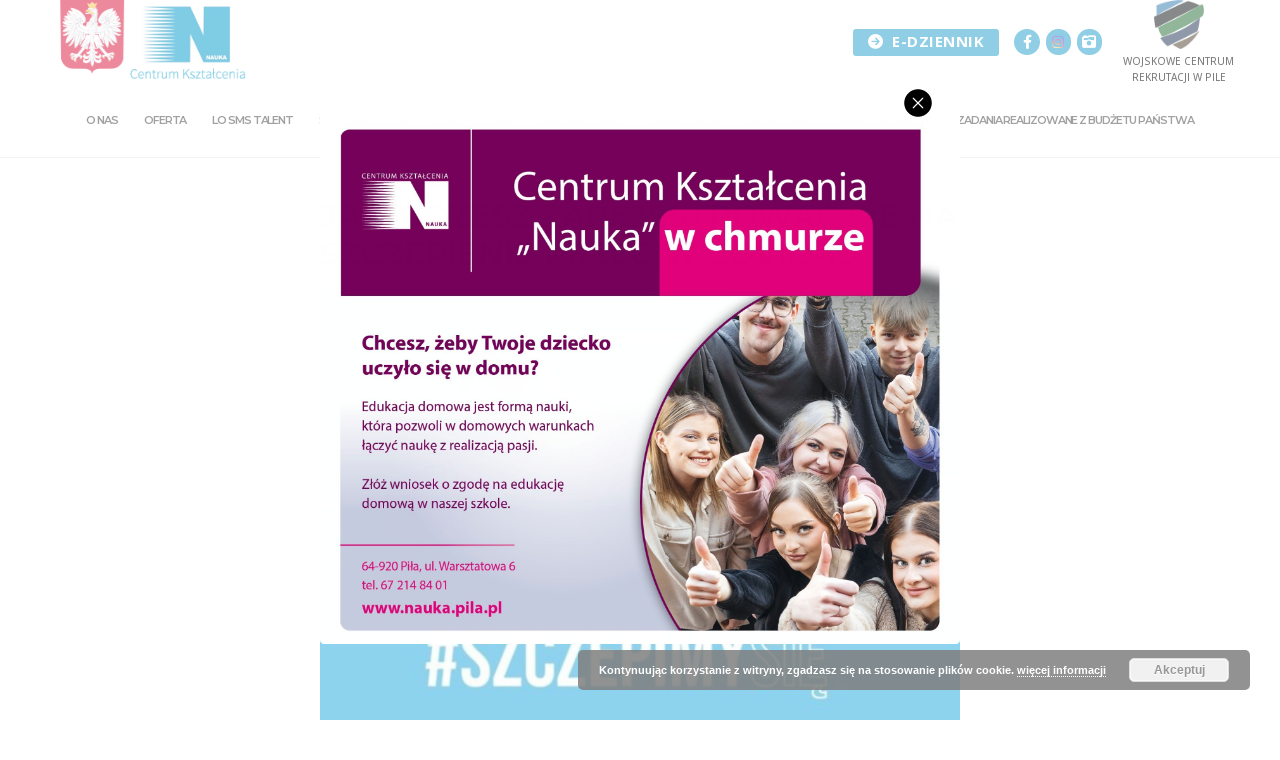

--- FILE ---
content_type: text/html; charset=UTF-8
request_url: https://nauka.pila.pl/jak-mozesz-zarejestrowac-sie-na-szczepienie-przeciw-covid-19/
body_size: 37202
content:
<!doctype html>
<html lang="pl-PL">
<head>
	<meta charset="UTF-8">
	<meta name="viewport" content="width=device-width, initial-scale=1, maximum-scale=10.0, user-scalable=yes">
	<link rel="profile" href="http://gmpg.org/xfn/11">
	<title>JAK MOŻESZ ZAREJESTROWAĆ SIĘ NA SZCZEPIENIE PRZECIW COVID-19 &#8211; CK Nauka Piła</title>
<meta name='robots' content='max-image-preview:large' />

<!-- Google Tag Manager for WordPress by gtm4wp.com -->
<script data-cfasync="false" data-pagespeed-no-defer>
	var gtm4wp_datalayer_name = "dataLayer";
	var dataLayer = dataLayer || [];
</script>
<!-- End Google Tag Manager for WordPress by gtm4wp.com -->
		<!-- Meta Tag Manager -->
		<meta name="facebook-domain-verification" content="6trwb0d4gfoav9u34yeri3kt1yxlv0" />
		<!-- / Meta Tag Manager -->
<link rel='dns-prefetch' href='//fonts.googleapis.com' />
<link rel="alternate" type="application/rss+xml" title="CK Nauka Piła &raquo; Kanał z wpisami" href="https://nauka.pila.pl/feed/" />
<link rel="alternate" title="oEmbed (JSON)" type="application/json+oembed" href="https://nauka.pila.pl/wp-json/oembed/1.0/embed?url=https%3A%2F%2Fnauka.pila.pl%2Fjak-mozesz-zarejestrowac-sie-na-szczepienie-przeciw-covid-19%2F" />
<link rel="alternate" title="oEmbed (XML)" type="text/xml+oembed" href="https://nauka.pila.pl/wp-json/oembed/1.0/embed?url=https%3A%2F%2Fnauka.pila.pl%2Fjak-mozesz-zarejestrowac-sie-na-szczepienie-przeciw-covid-19%2F&#038;format=xml" />
<style id='wp-img-auto-sizes-contain-inline-css' type='text/css'>
img:is([sizes=auto i],[sizes^="auto," i]){contain-intrinsic-size:3000px 1500px}
/*# sourceURL=wp-img-auto-sizes-contain-inline-css */
</style>
<link rel="stylesheet" href="https://nauka.pila.pl/wp-content/cache/minify/6df3c.css?x67034" media="all" />


<style id='wp-emoji-styles-inline-css' type='text/css'>

	img.wp-smiley, img.emoji {
		display: inline !important;
		border: none !important;
		box-shadow: none !important;
		height: 1em !important;
		width: 1em !important;
		margin: 0 0.07em !important;
		vertical-align: -0.1em !important;
		background: none !important;
		padding: 0 !important;
	}
/*# sourceURL=wp-emoji-styles-inline-css */
</style>
<link rel="stylesheet" href="https://nauka.pila.pl/wp-content/cache/minify/a5ff7.css?x67034" media="all" />

<style id='classic-theme-styles-inline-css' type='text/css'>
/*! This file is auto-generated */
.wp-block-button__link{color:#fff;background-color:#32373c;border-radius:9999px;box-shadow:none;text-decoration:none;padding:calc(.667em + 2px) calc(1.333em + 2px);font-size:1.125em}.wp-block-file__button{background:#32373c;color:#fff;text-decoration:none}
/*# sourceURL=/wp-includes/css/classic-themes.min.css */
</style>
<link rel="stylesheet" href="https://nauka.pila.pl/wp-content/cache/minify/ffb12.css?x67034" media="all" />

<style id='ugb-style-css-v2-inline-css' type='text/css'>
:root {--stk-block-width-default-detected: 843px;}
:root {
			--content-width: 843px;
		}
/*# sourceURL=ugb-style-css-v2-inline-css */
</style>
<link rel="stylesheet" href="https://nauka.pila.pl/wp-content/cache/minify/b9518.css?x67034" media="all" />

<style id='pdfemb-pdf-embedder-viewer-style-inline-css' type='text/css'>
.wp-block-pdfemb-pdf-embedder-viewer{max-width:none}

/*# sourceURL=https://nauka.pila.pl/wp-content/plugins/pdf-embedder/block/build/style-index.css */
</style>
<style id='ghostkit-typography-inline-css' type='text/css'>
 
/*# sourceURL=ghostkit-typography-inline-css */
</style>
<style id='global-styles-inline-css' type='text/css'>
:root{--wp--preset--aspect-ratio--square: 1;--wp--preset--aspect-ratio--4-3: 4/3;--wp--preset--aspect-ratio--3-4: 3/4;--wp--preset--aspect-ratio--3-2: 3/2;--wp--preset--aspect-ratio--2-3: 2/3;--wp--preset--aspect-ratio--16-9: 16/9;--wp--preset--aspect-ratio--9-16: 9/16;--wp--preset--color--black: #000000;--wp--preset--color--cyan-bluish-gray: #abb8c3;--wp--preset--color--white: #ffffff;--wp--preset--color--pale-pink: #f78da7;--wp--preset--color--vivid-red: #cf2e2e;--wp--preset--color--luminous-vivid-orange: #ff6900;--wp--preset--color--luminous-vivid-amber: #fcb900;--wp--preset--color--light-green-cyan: #7bdcb5;--wp--preset--color--vivid-green-cyan: #00d084;--wp--preset--color--pale-cyan-blue: #8ed1fc;--wp--preset--color--vivid-cyan-blue: #0693e3;--wp--preset--color--vivid-purple: #9b51e0;--wp--preset--gradient--vivid-cyan-blue-to-vivid-purple: linear-gradient(135deg,rgb(6,147,227) 0%,rgb(155,81,224) 100%);--wp--preset--gradient--light-green-cyan-to-vivid-green-cyan: linear-gradient(135deg,rgb(122,220,180) 0%,rgb(0,208,130) 100%);--wp--preset--gradient--luminous-vivid-amber-to-luminous-vivid-orange: linear-gradient(135deg,rgb(252,185,0) 0%,rgb(255,105,0) 100%);--wp--preset--gradient--luminous-vivid-orange-to-vivid-red: linear-gradient(135deg,rgb(255,105,0) 0%,rgb(207,46,46) 100%);--wp--preset--gradient--very-light-gray-to-cyan-bluish-gray: linear-gradient(135deg,rgb(238,238,238) 0%,rgb(169,184,195) 100%);--wp--preset--gradient--cool-to-warm-spectrum: linear-gradient(135deg,rgb(74,234,220) 0%,rgb(151,120,209) 20%,rgb(207,42,186) 40%,rgb(238,44,130) 60%,rgb(251,105,98) 80%,rgb(254,248,76) 100%);--wp--preset--gradient--blush-light-purple: linear-gradient(135deg,rgb(255,206,236) 0%,rgb(152,150,240) 100%);--wp--preset--gradient--blush-bordeaux: linear-gradient(135deg,rgb(254,205,165) 0%,rgb(254,45,45) 50%,rgb(107,0,62) 100%);--wp--preset--gradient--luminous-dusk: linear-gradient(135deg,rgb(255,203,112) 0%,rgb(199,81,192) 50%,rgb(65,88,208) 100%);--wp--preset--gradient--pale-ocean: linear-gradient(135deg,rgb(255,245,203) 0%,rgb(182,227,212) 50%,rgb(51,167,181) 100%);--wp--preset--gradient--electric-grass: linear-gradient(135deg,rgb(202,248,128) 0%,rgb(113,206,126) 100%);--wp--preset--gradient--midnight: linear-gradient(135deg,rgb(2,3,129) 0%,rgb(40,116,252) 100%);--wp--preset--font-size--small: 13px;--wp--preset--font-size--medium: 20px;--wp--preset--font-size--large: 36px;--wp--preset--font-size--x-large: 42px;--wp--preset--spacing--20: 0.44rem;--wp--preset--spacing--30: 0.67rem;--wp--preset--spacing--40: 1rem;--wp--preset--spacing--50: 1.5rem;--wp--preset--spacing--60: 2.25rem;--wp--preset--spacing--70: 3.38rem;--wp--preset--spacing--80: 5.06rem;--wp--preset--shadow--natural: 6px 6px 9px rgba(0, 0, 0, 0.2);--wp--preset--shadow--deep: 12px 12px 50px rgba(0, 0, 0, 0.4);--wp--preset--shadow--sharp: 6px 6px 0px rgba(0, 0, 0, 0.2);--wp--preset--shadow--outlined: 6px 6px 0px -3px rgb(255, 255, 255), 6px 6px rgb(0, 0, 0);--wp--preset--shadow--crisp: 6px 6px 0px rgb(0, 0, 0);}:where(.is-layout-flex){gap: 0.5em;}:where(.is-layout-grid){gap: 0.5em;}body .is-layout-flex{display: flex;}.is-layout-flex{flex-wrap: wrap;align-items: center;}.is-layout-flex > :is(*, div){margin: 0;}body .is-layout-grid{display: grid;}.is-layout-grid > :is(*, div){margin: 0;}:where(.wp-block-columns.is-layout-flex){gap: 2em;}:where(.wp-block-columns.is-layout-grid){gap: 2em;}:where(.wp-block-post-template.is-layout-flex){gap: 1.25em;}:where(.wp-block-post-template.is-layout-grid){gap: 1.25em;}.has-black-color{color: var(--wp--preset--color--black) !important;}.has-cyan-bluish-gray-color{color: var(--wp--preset--color--cyan-bluish-gray) !important;}.has-white-color{color: var(--wp--preset--color--white) !important;}.has-pale-pink-color{color: var(--wp--preset--color--pale-pink) !important;}.has-vivid-red-color{color: var(--wp--preset--color--vivid-red) !important;}.has-luminous-vivid-orange-color{color: var(--wp--preset--color--luminous-vivid-orange) !important;}.has-luminous-vivid-amber-color{color: var(--wp--preset--color--luminous-vivid-amber) !important;}.has-light-green-cyan-color{color: var(--wp--preset--color--light-green-cyan) !important;}.has-vivid-green-cyan-color{color: var(--wp--preset--color--vivid-green-cyan) !important;}.has-pale-cyan-blue-color{color: var(--wp--preset--color--pale-cyan-blue) !important;}.has-vivid-cyan-blue-color{color: var(--wp--preset--color--vivid-cyan-blue) !important;}.has-vivid-purple-color{color: var(--wp--preset--color--vivid-purple) !important;}.has-black-background-color{background-color: var(--wp--preset--color--black) !important;}.has-cyan-bluish-gray-background-color{background-color: var(--wp--preset--color--cyan-bluish-gray) !important;}.has-white-background-color{background-color: var(--wp--preset--color--white) !important;}.has-pale-pink-background-color{background-color: var(--wp--preset--color--pale-pink) !important;}.has-vivid-red-background-color{background-color: var(--wp--preset--color--vivid-red) !important;}.has-luminous-vivid-orange-background-color{background-color: var(--wp--preset--color--luminous-vivid-orange) !important;}.has-luminous-vivid-amber-background-color{background-color: var(--wp--preset--color--luminous-vivid-amber) !important;}.has-light-green-cyan-background-color{background-color: var(--wp--preset--color--light-green-cyan) !important;}.has-vivid-green-cyan-background-color{background-color: var(--wp--preset--color--vivid-green-cyan) !important;}.has-pale-cyan-blue-background-color{background-color: var(--wp--preset--color--pale-cyan-blue) !important;}.has-vivid-cyan-blue-background-color{background-color: var(--wp--preset--color--vivid-cyan-blue) !important;}.has-vivid-purple-background-color{background-color: var(--wp--preset--color--vivid-purple) !important;}.has-black-border-color{border-color: var(--wp--preset--color--black) !important;}.has-cyan-bluish-gray-border-color{border-color: var(--wp--preset--color--cyan-bluish-gray) !important;}.has-white-border-color{border-color: var(--wp--preset--color--white) !important;}.has-pale-pink-border-color{border-color: var(--wp--preset--color--pale-pink) !important;}.has-vivid-red-border-color{border-color: var(--wp--preset--color--vivid-red) !important;}.has-luminous-vivid-orange-border-color{border-color: var(--wp--preset--color--luminous-vivid-orange) !important;}.has-luminous-vivid-amber-border-color{border-color: var(--wp--preset--color--luminous-vivid-amber) !important;}.has-light-green-cyan-border-color{border-color: var(--wp--preset--color--light-green-cyan) !important;}.has-vivid-green-cyan-border-color{border-color: var(--wp--preset--color--vivid-green-cyan) !important;}.has-pale-cyan-blue-border-color{border-color: var(--wp--preset--color--pale-cyan-blue) !important;}.has-vivid-cyan-blue-border-color{border-color: var(--wp--preset--color--vivid-cyan-blue) !important;}.has-vivid-purple-border-color{border-color: var(--wp--preset--color--vivid-purple) !important;}.has-vivid-cyan-blue-to-vivid-purple-gradient-background{background: var(--wp--preset--gradient--vivid-cyan-blue-to-vivid-purple) !important;}.has-light-green-cyan-to-vivid-green-cyan-gradient-background{background: var(--wp--preset--gradient--light-green-cyan-to-vivid-green-cyan) !important;}.has-luminous-vivid-amber-to-luminous-vivid-orange-gradient-background{background: var(--wp--preset--gradient--luminous-vivid-amber-to-luminous-vivid-orange) !important;}.has-luminous-vivid-orange-to-vivid-red-gradient-background{background: var(--wp--preset--gradient--luminous-vivid-orange-to-vivid-red) !important;}.has-very-light-gray-to-cyan-bluish-gray-gradient-background{background: var(--wp--preset--gradient--very-light-gray-to-cyan-bluish-gray) !important;}.has-cool-to-warm-spectrum-gradient-background{background: var(--wp--preset--gradient--cool-to-warm-spectrum) !important;}.has-blush-light-purple-gradient-background{background: var(--wp--preset--gradient--blush-light-purple) !important;}.has-blush-bordeaux-gradient-background{background: var(--wp--preset--gradient--blush-bordeaux) !important;}.has-luminous-dusk-gradient-background{background: var(--wp--preset--gradient--luminous-dusk) !important;}.has-pale-ocean-gradient-background{background: var(--wp--preset--gradient--pale-ocean) !important;}.has-electric-grass-gradient-background{background: var(--wp--preset--gradient--electric-grass) !important;}.has-midnight-gradient-background{background: var(--wp--preset--gradient--midnight) !important;}.has-small-font-size{font-size: var(--wp--preset--font-size--small) !important;}.has-medium-font-size{font-size: var(--wp--preset--font-size--medium) !important;}.has-large-font-size{font-size: var(--wp--preset--font-size--large) !important;}.has-x-large-font-size{font-size: var(--wp--preset--font-size--x-large) !important;}
:where(.wp-block-post-template.is-layout-flex){gap: 1.25em;}:where(.wp-block-post-template.is-layout-grid){gap: 1.25em;}
:where(.wp-block-term-template.is-layout-flex){gap: 1.25em;}:where(.wp-block-term-template.is-layout-grid){gap: 1.25em;}
:where(.wp-block-columns.is-layout-flex){gap: 2em;}:where(.wp-block-columns.is-layout-grid){gap: 2em;}
:root :where(.wp-block-pullquote){font-size: 1.5em;line-height: 1.6;}
/*# sourceURL=global-styles-inline-css */
</style>
<link rel="stylesheet" href="https://nauka.pila.pl/wp-content/cache/minify/fee15.css?x67034" media="all" />













<style id='themezee-custom-color-palette-inline-css' type='text/css'>
:root {--ccp-primary-color: #201e84;}
/*# sourceURL=themezee-custom-color-palette-inline-css */
</style>
<link rel="stylesheet" href="https://nauka.pila.pl/wp-content/cache/minify/b6bb7.css?x67034" media="all" />











<link rel='stylesheet' id='customify-google-font-css' href='//fonts.googleapis.com/css?family=Open%20Sans:300,400,500,600,700,800,300i,400i,500i,600i,700i,800i|Montserrat:100,200,300,400,500,600,700,800,900,100i,200i,300i,400i,500i,600i,700i,800i,900i&#038;display=swap&#038;ver=1768425575' type='text/css' media='all' />
<link rel="stylesheet" href="https://nauka.pila.pl/wp-content/cache/minify/2c690.css?x67034" media="all" />

<style id='customify-style-inline-css' type='text/css'>
#blog-posts .entry-inner  {border-style: solid;border-top-width: 0px;border-right-width: 0px;border-bottom-width: 1px;border-left-width: 0px;border-color: #eaecee;} .single-post .content-inner {max-width: 640px;}.header-top .header--row-inner,body:not(.fl-builder-edit) .button,body:not(.fl-builder-edit) button:not(.menu-mobile-toggle, .components-button, .customize-partial-edit-shortcut-button),body:not(.fl-builder-edit) input[type="button"]:not(.ed_button),button.button,input[type="button"]:not(.ed_button, .components-button, .customize-partial-edit-shortcut-button),input[type="reset"]:not(.components-button, .customize-partial-edit-shortcut-button),input[type="submit"]:not(.components-button, .customize-partial-edit-shortcut-button),.pagination .nav-links > *:hover,.pagination .nav-links span,.nav-menu-desktop.style-full-height .primary-menu-ul > li.current-menu-item > a,.nav-menu-desktop.style-full-height .primary-menu-ul > li.current-menu-ancestor > a,.nav-menu-desktop.style-full-height .primary-menu-ul > li > a:hover,.posts-layout .readmore-button:hover{    background-color: #234e7a;}.posts-layout .readmore-button {color: #234e7a;}.pagination .nav-links > *:hover,.pagination .nav-links span,.entry-single .tags-links a:hover,.entry-single .cat-links a:hover,.posts-layout .readmore-button,.posts-layout .readmore-button:hover{    border-color: #234e7a;}.customify-builder-btn{    background-color: #234e7a;}body{    color: #686868;}abbr, acronym {    border-bottom-color: #686868;}a                {                    color: #234e7a;}a:hover,a:focus,.link-meta:hover, .link-meta a:hover{    color: #1e73be;}article.comment .comment-post-author {background: #6d6d6d;}.pagination .nav-links > *,.link-meta,.link-meta a,.color-meta,.entry-single .tags-links:before,.entry-single .cats-links:before{    color: #6d6d6d;}h1, h2, h3, h4, h5, h6 { color: #173591;}.site-content .widget-title { color: #444444;}body {font-family: "Open Sans";font-weight: normal;font-size: 15px;line-height: 22px;}h1, h2, h3, h4, h5, h6, .h1, .h2, .h3, .h4, .h5, .h6 {font-family: "Montserrat";font-weight: 600;text-transform: uppercase;}.site-content .widget-title {text-decoration: none;text-transform: none;}#page-cover {background-repeat: repeat;}#page-cover:before {background-color: #0099cb;}.header--row:not(.header--transparent).header-top .header--row-inner  {background-color: #ffffff;} .header--row:not(.header--transparent).header-main .header--row-inner  {border-style: solid;border-top-width: 0px;border-right-width: 0px;border-bottom-width: 1px;border-left-width: 0px;border-color: #eaeaea;box-shadow: 0px 0px 0px 0px rgba(0,0,0,0) ;;} #header-menu-sidebar-bg:before  {background-color: #2d2d2d;} .builder-header-html-item.item--html p, .builder-header-html-item.item--html {text-transform: uppercase;}.header-search_icon-item .search-icon  {color: #666666; text-decoration-color: #666666;} .header-search_icon-item .header-search-modal  {border-style: solid;} .header-search_icon-item .search-field  {border-style: solid;} .header-search_icon-item .search-submit  {color: #606060; text-decoration-color: #606060;} .header-search_box-item .search-form-fields {font-size: 14px;}.header-search_box-item .search-form-fields,.header-search_box-item .search-form-fields input.search-field::placeholder,.dark-mode .header-search_box-item .search-form-fields .search-field,.dark-mode .header-search_box-item .search-form-fields .search-field::placeholder,.woo_bootster_search .dark-mode .header-search_box-item .header-search-form .search-form-fields input.search-field,.woo_bootster_search .dark-mode .header-search_box-item .header-search-form .search-form-fields input.search-field::placeholder,.woo_bootster_search .dark-mode .header-search_box-item .header-search-form .search-form-fields .search_product_cats  {color: rgba(68,68,68,0.73); text-decoration-color: rgba(68,68,68,0.73);} .dark-mode .header-search_box-item .search-form-fields, .header-search_box-item .search-form-fields  {border-style: solid;border-top-width: 1px;border-right-width: 1px;border-bottom-width: 1px;border-left-width: 1px;border-color: rgba(127,127,127,0.2);box-shadow: 0px 2px 3px 0px rgba(127,127,127,0.11) ;;} .dark-mode .header-search_box-item .header-search-form button.search-submit  {color: #444444; text-decoration-color: #444444;} .nav-menu-desktop.style-border-bottom .primary-menu-ul > li > a .link-before:before { bottom: -5px; } .nav-menu-desktop.style-border-top .primary-menu-ul > li > a .link-before:before { top: -5px; }.builder-item--primary-menu .nav-menu-desktop .primary-menu-ul > li > a  {color: #444444; text-decoration-color: #444444;} .header--row:not(.header--transparent) .builder-item--primary-menu .nav-menu-desktop .primary-menu-ul > li > a:hover, .header--row:not(.header--transparent) .builder-item--primary-menu .nav-menu-desktop .primary-menu-ul > li.current-menu-item > a, .header--row:not(.header--transparent) .builder-item--primary-menu .nav-menu-desktop .primary-menu-ul > li.current-menu-ancestor > a, .header--row:not(.header--transparent) .builder-item--primary-menu .nav-menu-desktop .primary-menu-ul > li.current-menu-parent > a  {color: #4080a5; text-decoration-color: #4080a5;} .builder-item--primary-menu .nav-menu-desktop .primary-menu-ul > li > a,.builder-item-sidebar .primary-menu-sidebar .primary-menu-ul > li > a {font-family: "Montserrat";font-weight: 600;font-size: 11px;letter-spacing: -1.1px;}a.item--button {font-weight: 700;text-transform: uppercase;font-size: 15px;}a.item--button  {background-color: #209ecc;border-top-left-radius: 3px;border-top-right-radius: 3px;border-bottom-right-radius: 3px;border-bottom-left-radius: 3px;} a.item--button:hover  {background-color: rgba(255,185,0,0.83);} .header-social-icons.customify-builder-social-icons.color-custom li a {background-color: #209ecc;}.header-social-icons.customify-builder-social-icons.color-custom li a {color: #ffffff;}.header-social-icons.customify-builder-social-icons.color-custom li a:hover {background-color: #08417a;}.header-social-icons.customify-builder-social-icons.color-custom li a:hover {color: #ffffff;}.header-social-icons.customify-builder-social-icons li a {border-radius: 57px;}#cb-row--footer-main .footer--row-inner {background-color: rgba(252,252,252,0.84)}#cb-row--footer-bottom .footer--row-inner {background-color: #0099cb}.builder-item--footer_copyright, .builder-item--footer_copyright p {font-size: 9px;line-height: 15px;letter-spacing: 0.7px;}.footer-social-icons.customify-builder-social-icons.color-custom li a {background-color: #0f2b63;}.footer-social-icons.customify-builder-social-icons.color-custom li a {color: #ffffff;}.footer-social-icons.customify-builder-social-icons li a {border-style: none;}.footer-social-icons.customify-builder-social-icons li a {border-radius: 0px;}body  {background-color: #FFFFFF;} /* CSS for desktop */#blog-posts .entry-inner  {padding-bottom: 35px;} #page-cover {text-align: center;}#page-cover .page-cover-inner {min-height: 70px;}.header--row.header-top .customify-grid, .header--row.header-top .style-full-height .primary-menu-ul > li > a {min-height: 49px;}.header--row.header-main .customify-grid, .header--row.header-main .style-full-height .primary-menu-ul > li > a {min-height: 73px;}.header--row.header-bottom .customify-grid, .header--row.header-bottom .style-full-height .primary-menu-ul > li > a {min-height: 50px;}.header--row .builder-first--html {text-align: left;}.site-header .site-branding img { max-width: 200px; } .site-header .cb-row--mobile .site-branding img { width: 200px; }.header--row .builder-item--logo, .builder-item.builder-item--group .item--inner.builder-item--logo {margin-top: -22px;}.header--row .builder-first--nav-icon {text-align: right;}.header-search_icon-item .search-submit {margin-left: -40px;}.header--row .builder-item--search_icon, .builder-item.builder-item--group .item--inner.builder-item--search_icon {margin-top: 4px;}.header--row .builder-first--search_icon {text-align: right;}.header-search_box-item .search-form-fields, .header-search_box-item .search-form-fields .search-field {height: 29px;}.header-search_box-item .search-submit svg,.header-search_box-item .header-search-form button.search-submit svg {height: 14px; width: 14px;}.header-search_box-item .search-submit{margin-left: -34px;} .header-search_box-item .woo_bootster_search .search-submit{margin-left: -34px;} .header-search_box-item .header-search-form button.search-submit{margin-left:-34px;}.header-search_box-item .search-form-fields  {padding-top: 7px;padding-right: 55px;padding-bottom: 7px;padding-left: 10px;} .header--row .builder-first--search_box {text-align: right;}.header--row .builder-item--primary-menu, .builder-item.builder-item--group .item--inner.builder-item--primary-menu {margin-top: 10px;margin-right: 10px;margin-bottom: 10px;margin-left: 10px;}.header--row .builder-first--primary-menu {text-align: right;}a.item--button  {padding-top: 5px;padding-right: 15px;padding-bottom: 7px;padding-left: 15px;} .header--row .builder-first--button {text-align: right;}.header-social-icons.customify-builder-social-icons li a { font-size: 14px; }.footer-social-icons.customify-builder-social-icons li a { font-size: 17px; }.footer-social-icons.customify-builder-social-icons li a {padding: 0.1em;}.footer-social-icons.customify-builder-social-icons li {margin-left: 5px; margin-right: 5px;}.footer--row .builder-first--footer-social-icons {text-align: right;}/* CSS for tablet */@media screen and (max-width: 1024px) { #page-cover .page-cover-inner {min-height: 250px;}.header--row .builder-item--logo, .builder-item.builder-item--group .item--inner.builder-item--logo {margin-top: 0px;margin-right: 0px;margin-bottom: 0px;margin-left: 0px;}.header--row .builder-first--nav-icon {text-align: right;}.header-search_icon-item .search-submit {margin-left: -40px;}.header-search_box-item .search-submit{margin-left: -42px;} .header-search_box-item .woo_bootster_search .search-submit{margin-left: -42px;} .header-search_box-item .header-search-form button.search-submit{margin-left:-42px;}.header--row .builder-first--button {text-align: right;} }/* CSS for mobile */@media screen and (max-width: 568px) { #page-cover .page-cover-inner {min-height: 200px;}.header--row.header-top .customify-grid, .header--row.header-top .style-full-height .primary-menu-ul > li > a {min-height: 49px;}.header--row.header-main .customify-grid, .header--row.header-main .style-full-height .primary-menu-ul > li > a {min-height: 71px;}.header--row .builder-item--logo, .builder-item.builder-item--group .item--inner.builder-item--logo {margin-top: 0px;margin-right: 0px;margin-bottom: 0px;margin-left: 0px;}.header--row .builder-first--nav-icon {text-align: right;}.header-search_icon-item .search-submit {margin-left: -40px;}.header-search_box-item .search-form-fields {width: 275px;}.header-search_box-item .search-form-fields, .header-search_box-item .search-form-fields .search-field {height: 33px;}.header-search_box-item .search-submit{margin-left: -42px;} .header-search_box-item .woo_bootster_search .search-submit{margin-left: -42px;} .header-search_box-item .header-search-form button.search-submit{margin-left:-42px;}a.item--button  {padding-top: 7px;padding-right: 7px;padding-bottom: 9px;padding-left: 7px;} .header--row .builder-first--button {text-align: right;} }
/*# sourceURL=customify-style-inline-css */
</style>
<link rel="stylesheet" href="https://nauka.pila.pl/wp-content/cache/minify/89906.css?x67034" media="all" />





<script type="text/javascript" id="ugb-block-frontend-js-v2-js-extra">
/* <![CDATA[ */
var stackable = {"restUrl":"https://nauka.pila.pl/wp-json/"};
//# sourceURL=ugb-block-frontend-js-v2-js-extra
/* ]]> */
</script>
<script src="https://nauka.pila.pl/wp-content/cache/minify/2e5f7.js?x67034"></script>



<script type="text/javascript" id="fest-ultra-addons-gutenberg-front-js-extra">
/* <![CDATA[ */
var ubhelper = {"gmapsApiKey":"","gmapsThemesUrl":"https://nauka.pila.pl/wp-content/plugins/ultra-blocks-free-by-fest/blocks/google-maps/themes/","images":"https://nauka.pila.pl/wp-content/plugins/ultra-blocks-free-by-fest/images","domain":"fest-ultra-addons-gutenberg","fontsURL":"https://nauka.pila.pl/wp-content/plugins/ultra-blocks-free-by-fest/fonts","defaultTargetDatetime":"2026-01-15T21:19:34","icons":{"editor":{"font":"\u003Cpath d=\"M6,13.24,4.87,17H2.39L6.62,3.79H9.69L14,17H11.39L10.2,13.24Zm3.78-1.82-1-3.25c-.25-.8-.47-1.7-.67-2.47H8c-.2.76-.39,1.68-.63,2.47l-1,3.25Z\"/\u003E\u003Cpolygon points=\"16.53 19.1 18.7 13.75 14.36 13.75 16.53 19.1\"/\u003E","fontSize":"\u003Cpath d=\"M3.89,13.24,2.76,17H.27L4.5,3.79H7.57L11.86,17H9.28L8.08,13.24Zm3.78-1.82-1-3.25c-.25-.8-.47-1.7-.67-2.47h0c-.2.76-.39,1.68-.63,2.47l-1,3.25Z\"/\u003E\u003Cpath d=\"M14.54,14.41l-.76,2.49H12.13l2.82-8.79h2l2.86,8.79H18.13l-.8-2.49Zm2.52-1.21L16.37,11c-.17-.53-.31-1.13-.44-1.64h0c-.13.51-.26,1.12-.42,1.64l-.68,2.17Z\"/\u003E","pluginSidebar":"\u003Cpath d=\"M4.82,15.54a4.89,4.89,0,0,1-1.9-.34,3.55,3.55,0,0,1-1.32-.93,3.78,3.78,0,0,1-.77-1.39,5.84,5.84,0,0,1-.25-1.74v-7H2.15V11a3.38,3.38,0,0,0,.74,2.43,2.58,2.58,0,0,0,1.93.76A3,3,0,0,0,5.91,14a2.16,2.16,0,0,0,.85-.57,2.63,2.63,0,0,0,.55-1A4.76,4.76,0,0,0,7.5,11V4.13H9.06v7a5.84,5.84,0,0,1-.25,1.74A3.72,3.72,0,0,1,8,14.27a3.64,3.64,0,0,1-1.32.93A4.82,4.82,0,0,1,4.82,15.54Z\" fill=\"#231f20\"/\u003E\u003Cpath d=\"M14.76,15.39l-.73,0-.79,0-.78-.08a6,6,0,0,1-.71-.13V4.3a6,6,0,0,1,.71-.13l.78-.08L14,4l.72,0a10.71,10.71,0,0,1,1.81.15A4.57,4.57,0,0,1,18,4.66a2.66,2.66,0,0,1,1,.91A2.55,2.55,0,0,1,19.35,7a2.46,2.46,0,0,1-.44,1.51,2.61,2.61,0,0,1-1.16.88,3.37,3.37,0,0,1,1.56.92A2.52,2.52,0,0,1,19.9,12a2.85,2.85,0,0,1-1.23,2.52A7,7,0,0,1,14.76,15.39ZM13.29,8.84h1.64A7,7,0,0,0,16,8.76a2.69,2.69,0,0,0,.89-.29,1.64,1.64,0,0,0,.6-.55,1.55,1.55,0,0,0,.22-.85,1.42,1.42,0,0,0-.22-.81,1.64,1.64,0,0,0-.62-.53,3.36,3.36,0,0,0-.93-.3,6.3,6.3,0,0,0-1.13-.1l-.93,0-.61,0Zm0,1.26V14l.42,0,.49,0h.65A9.2,9.2,0,0,0,16.17,14a3.68,3.68,0,0,0,1.09-.31,1.92,1.92,0,0,0,.75-.63,1.73,1.73,0,0,0,.28-1,1.89,1.89,0,0,0-.21-.93,1.55,1.55,0,0,0-.6-.6,2.9,2.9,0,0,0-.94-.32,7.08,7.08,0,0,0-1.22-.1Z\" fill=\"#231f20\"/\u003E","textColor":"\u003Cpath d=\"M6.59,5.8H2.83v-2h10v2H9V17H6.59Z\"/\u003E\u003Cpath d=\"M18.54,5.88a2.21,2.21,0,0,1-4.42,0c0-1.22,1.73-2.32,2.21-4.57C16.84,3.56,18.54,4.66,18.54,5.88Z\"/\u003E"},"AccordionIcon":"\u003Cpath d=\"M20.087,16.344l0,3.767l-20,0l0,-3.767l20,0Zm0,-1.177l-20,0l0,-10.127l20,0l0,10.127Zm-1.177,-6.361l-17.646,0l0,4.882l17.646,0l0,-4.882Zm1.177,-8.695l0,3.751l-20,0l0,-3.751l20,0Z\"/\u003E","AuthorIcon":"\u003Crect id=\"AuthorIcon\" x=\"-0.043\" y=\"0.085\" width=\"20\" height=\"20\" style=\"fill:none;\"/\u003E\u003Cpath d=\"M19.949,19.637l-19.983,0c0.143,-2.364 2.004,-4.422 4.742,-5.593c1.526,0.944 3.324,1.489 5.249,1.489c1.925,0 3.724,-0.545 5.25,-1.489c2.738,1.171 4.599,3.229 4.742,5.593Zm-9.992,-19.104c2.76,0 5,2.866 5,6.396c0,3.53 -2.24,6.396 -5,6.396c-2.759,0 -5,-2.866 -5,-6.396c0,-3.53 2.241,-6.396 5,-6.396Z\"/\u003E","ButtonIcon":"\u003Crect id=\"ButtonIcon\" x=\"0\" y=\"0.085\" width=\"20\" height=\"20\" style=\"fill:none;\"/\u003E\u003CclipPath id=\"_clip1\"\u003E\u003Crect x=\"0\" y=\"0.085\" width=\"20\" height=\"20\"/\u003E\u003C/clipPath\u003E\u003Cg clip-path=\"url(#_clip1)\"\u003E\u003Cpath d=\"M20,13.788c0,0.669 -0.543,1.212 -1.212,1.212c-3.568,0 -14.008,0 -17.576,0c-0.669,0 -1.212,-0.543 -1.212,-1.212c0,-2.116 0,-6.46 0,-8.576c0,-0.669 0.543,-1.212 1.212,-1.212c3.568,0 14.008,0 17.576,0c0.669,0 1.212,0.543 1.212,1.212c0,2.116 0,6.46 0,8.576Z\"/\u003E\u003C/g\u003E","CompanyLogosIcon":"\u003Crect id=\"CompanyLogosIcon\" x=\"0\" y=\"0.085\" width=\"20\" height=\"20\" style=\"fill:none;\"/\u003E\u003CclipPath id=\"_clip1\"\u003E\u003Crect x=\"0\" y=\"0.085\" width=\"20\" height=\"20\"/\u003E\u003C/clipPath\u003E\u003Cg clip-path=\"url(#_clip1)\"\u003E\u003Cpath d=\"M8.641,10.896c0,0.954 -0.02,1.628 -0.058,2.025c-0.039,0.396 -0.16,0.759 -0.364,1.087c-0.204,0.328 -0.479,0.58 -0.826,0.756c-0.347,0.175 -0.752,0.263 -1.213,0.263c-0.438,0 -0.831,-0.083 -1.18,-0.249c-0.349,-0.166 -0.629,-0.415 -0.841,-0.747c-0.213,-0.332 -0.339,-0.693 -0.379,-1.084c-0.041,-0.39 -0.061,-1.074 -0.061,-2.051l0,-1.623c0,-0.953 0.019,-1.628 0.058,-2.024c0.039,-0.397 0.16,-0.759 0.364,-1.087c0.204,-0.328 0.479,-0.58 0.826,-0.756c0.347,-0.176 0.751,-0.264 1.213,-0.264c0.438,0 0.831,0.084 1.18,0.25c0.348,0.166 0.629,0.415 0.841,0.747c0.212,0.332 0.339,0.693 0.379,1.084c0.041,0.39 0.061,1.074 0.061,2.05l0,1.623Zm11.359,0c0,0.954 -0.019,1.628 -0.058,2.025c-0.039,0.396 -0.16,0.759 -0.364,1.087c-0.204,0.328 -0.479,0.58 -0.826,0.756c-0.347,0.175 -0.751,0.263 -1.213,0.263c-0.438,0 -0.831,-0.083 -1.18,-0.249c-0.348,-0.166 -0.629,-0.415 -0.841,-0.747c-0.212,-0.332 -0.339,-0.693 -0.379,-1.084c-0.04,-0.39 -0.061,-1.074 -0.061,-2.051l0,-1.623c0,-0.953 0.02,-1.628 0.058,-2.024c0.039,-0.397 0.16,-0.759 0.364,-1.087c0.204,-0.328 0.479,-0.58 0.826,-0.756c0.347,-0.176 0.752,-0.264 1.213,-0.264c0.438,0 0.831,0.084 1.18,0.25c0.349,0.166 0.629,0.415 0.841,0.747c0.213,0.332 0.339,0.693 0.379,1.084c0.041,0.39 0.061,1.074 0.061,2.05l0,1.623Zm-5.685,3.932l-1.337,0l-0.196,-0.68c-0.145,0.293 -0.328,0.513 -0.549,0.66c-0.221,0.146 -0.481,0.219 -0.781,0.219c-0.358,0 -0.692,-0.1 -1.004,-0.301c-0.312,-0.202 -0.549,-0.451 -0.71,-0.748c-0.162,-0.296 -0.263,-0.608 -0.304,-0.934c-0.04,-0.326 -0.061,-0.816 -0.061,-1.468l0,-2.818c0,-0.907 0.043,-1.565 0.127,-1.975c0.084,-0.41 0.326,-0.786 0.725,-1.128c0.399,-0.342 0.915,-0.513 1.549,-0.513c0.623,0 1.14,0.149 1.551,0.446c0.411,0.297 0.679,0.649 0.803,1.057c0.125,0.409 0.187,1.001 0.187,1.779l0,0.41l-2.127,0l0,-0.861c0,-0.543 -0.02,-0.883 -0.061,-1.02c-0.04,-0.137 -0.136,-0.205 -0.288,-0.205c-0.131,0 -0.22,0.059 -0.267,0.176c-0.048,0.117 -0.071,0.418 -0.071,0.902l0,4.553c0,0.426 0.023,0.706 0.071,0.841c0.047,0.134 0.141,0.202 0.282,0.202c0.155,0 0.261,-0.076 0.316,-0.229c0.056,-0.152 0.084,-0.449 0.084,-0.89l0,-1.125l-0.43,0l0,-1.442l2.491,0l0,5.092Zm-12.188,-1.898l1.294,0l0,1.898l-3.421,0l0,-9.486l2.127,0l0,7.588Zm4.386,-5.151c0,-0.441 -0.021,-0.723 -0.063,-0.846c-0.042,-0.124 -0.129,-0.185 -0.26,-0.185c-0.111,0 -0.196,0.05 -0.255,0.149c-0.059,0.1 -0.089,0.394 -0.089,0.882l0,4.43c0,0.551 0.02,0.891 0.058,1.019c0.039,0.129 0.129,0.194 0.271,0.194c0.145,0 0.237,-0.074 0.278,-0.223c0.04,-0.148 0.06,-0.502 0.06,-1.06l0,-4.36Zm11.36,0c0,-0.441 -0.021,-0.723 -0.064,-0.846c-0.042,-0.124 -0.128,-0.185 -0.26,-0.185c-0.111,0 -0.196,0.05 -0.255,0.149c-0.059,0.1 -0.088,0.394 -0.088,0.882l0,4.43c0,0.551 0.019,0.891 0.058,1.019c0.039,0.129 0.129,0.194 0.27,0.194c0.145,0 0.238,-0.074 0.278,-0.223c0.04,-0.148 0.061,-0.502 0.061,-1.06l0,-4.36Z\" style=\"fill-rule:nonzero;\"/\u003E\u003C/g\u003E","CountdownIcon":"\u003Crect id=\"CountdownIcon\" x=\"0\" y=\"0.085\" width=\"20\" height=\"20\" style=\"fill:none;\"/\u003E\u003Cpath d=\"M11,20.085l-2,0l0,-1.558c-3.893,-0.458 -6.985,-3.549 -7.442,-7.442l-1.558,0l0,-2l1.558,0c0.457,-3.893 3.549,-6.985 7.442,-7.442l0,-1.558l2,0l0,1.558c1.946,0.229 3.693,1.116 5.009,2.433l-0.751,0.751c-1.124,-1.124 -2.605,-1.89 -4.258,-2.113l0,1.454c2.511,0.422 4.495,2.406 4.917,4.917l4.083,0l0,2l-1.558,0c-0.458,3.893 -3.549,6.985 -7.442,7.442l0,1.558Zm6.371,-9l-1.454,0c-0.422,2.511 -2.406,4.495 -4.917,4.917l0,1.454c3.306,-0.445 5.926,-3.065 6.371,-6.371Zm-13.288,0l-1.454,0c0.445,3.306 3.065,5.926 6.371,6.371l0,-1.454c-2.511,-0.422 -4.495,-2.406 -4.917,-4.917Zm5.355,-0.538c0.534,0 0.926,0.085 1.174,0.256c0.249,0.17 0.373,0.423 0.373,0.756c0,0.616 -0.419,0.924 -1.258,0.924c-0.356,0 -0.662,-0.053 -0.918,-0.161c-0.256,-0.108 -0.484,-0.265 -0.684,-0.473l-0.957,1.269c0.638,0.66 1.52,0.99 2.648,0.99c0.46,0 0.876,-0.054 1.247,-0.161c0.371,-0.108 0.688,-0.26 0.951,-0.457c0.264,-0.196 0.466,-0.434 0.607,-0.712c0.141,-0.278 0.211,-0.591 0.211,-0.94c0,-0.26 -0.037,-0.503 -0.111,-0.729c-0.074,-0.226 -0.18,-0.427 -0.317,-0.601c-0.137,-0.174 -0.303,-0.319 -0.495,-0.434c-0.193,-0.115 -0.405,-0.195 -0.635,-0.24c0.208,-0.037 0.399,-0.109 0.574,-0.217c0.174,-0.107 0.324,-0.242 0.45,-0.406c0.126,-0.163 0.225,-0.345 0.295,-0.545c0.071,-0.201 0.106,-0.412 0.106,-0.635c0,-0.296 -0.063,-0.565 -0.189,-0.806c-0.127,-0.241 -0.305,-0.449 -0.535,-0.624c-0.23,-0.174 -0.508,-0.308 -0.834,-0.4c-0.327,-0.093 -0.687,-0.139 -1.08,-0.139c-0.297,0 -0.586,0.026 -0.868,0.077c-0.282,0.052 -0.545,0.125 -0.79,0.217c-0.245,0.093 -0.464,0.206 -0.657,0.34c-0.193,0.133 -0.349,0.278 -0.467,0.434l1.124,1.291c0.17,-0.267 0.38,-0.473 0.629,-0.618c0.248,-0.144 0.525,-0.217 0.829,-0.217c0.282,0 0.508,0.063 0.679,0.189c0.17,0.127 0.256,0.312 0.256,0.557c0,0.282 -0.117,0.508 -0.351,0.679c-0.233,0.171 -0.558,0.256 -0.974,0.256l-0.367,0l0,1.28l0.334,0Zm-0.438,-6.379l0,-1.454c-3.306,0.445 -5.926,3.065 -6.371,6.371l1.454,0c0.422,-2.511 2.406,-4.495 4.917,-4.917Z\"/\u003E","ExpanderIcon":"\u003Cpath d=\"M20,0l-20,0l0,8.323l10.85,0l4.51,-4.447l-2.478,0l0,-1.172l4.492,0l0,4.492l-1.172,0l0,-2.505l-4.525,4.463l0,10.846l8.323,0l0,-20Z\" style=\"fill-rule:nonzero;\"/\u003E","FeatureListIcon":"\u003Crect id=\"FeatureListIcon\" x=\"0.057\" y=\"0.085\" width=\"20\" height=\"20\" style=\"fill:none;\"/\u003E\u003CclipPath id=\"_clip1\"\u003E\u003Crect x=\"0.057\" y=\"0.085\" width=\"20\" height=\"20\"/\u003E\u003C/clipPath\u003E\u003Cg clip-path=\"url(#_clip1)\"\u003E\u003Cpath d=\"M4.671,13.585l1.329,1.329l-3.323,3.323l-2.62,-2.621l1.366,-1.367l1.329,1.33l1.919,-1.994Zm15.244,4.652l-14.266,0l3,-3l11.266,0l0,3Zm-15.244,-10.478l1.329,1.329l-3.323,3.323l-2.62,-2.621l1.366,-1.367l1.329,1.33l1.919,-1.994Zm15.244,4.652l-14.266,0l3,-3l11.266,0l0,3Zm-15.244,-10.478l1.329,1.329l-3.323,3.323l-2.62,-2.621l1.366,-1.366l1.329,1.329l1.919,-1.994Zm15.244,4.652l-14.266,0l3,-3l11.266,0l0,3Z\"/\u003E\u003C/g\u003E","FlipBoxIcon":"\u003Crect id=\"FlipBoxIcon\" x=\"0\" y=\"0.014\" width=\"20\" height=\"20\" style=\"fill:none;\"/\u003E\u003CclipPath id=\"_clip1\"\u003E\u003Crect x=\"0\" y=\"0.014\" width=\"20\" height=\"20\"/\u003E\u003C/clipPath\u003E\u003Cg clip-path=\"url(#_clip1)\"\u003E\u003Cpath d=\"M15.79,3.261l1.651,0l0,13.854l-8.282,0l-6.685,2.956l0,-14.111l0.638,-0.282l0,-2.304l5.21,0l7.468,-3.303l0,3.19Zm-12.109,3.391l-0.087,11.737l5.977,-2.644l0,-11.698l-5.89,2.605Zm11.427,-3.278l0,-1.768l-3.997,1.768l3.997,0Z\"/\u003E\u003C/g\u003E","GifIcon":"\u003Crect id=\"GifIcon\" x=\"0.027\" y=\"0.111\" width=\"20\" height=\"20\" style=\"fill:none;\"/\u003E\u003Cpath d=\"M17.762,7.265l-0.48,0l0,-2.317c0,-0.015 -0.003,-0.029 -0.005,-0.044c0,-0.092 -0.03,-0.183 -0.093,-0.254l-3.856,-4.405c-0.001,-0.001 -0.002,-0.002 -0.003,-0.003c-0.023,-0.025 -0.05,-0.047 -0.078,-0.065c-0.008,-0.006 -0.017,-0.011 -0.025,-0.016c-0.025,-0.013 -0.051,-0.024 -0.078,-0.032c-0.007,-0.002 -0.014,-0.005 -0.021,-0.007c-0.029,-0.007 -0.059,-0.011 -0.09,-0.011l-9.477,0c-0.433,0 -0.784,0.352 -0.784,0.784l0,6.37l-0.48,0c-0.619,0 -1.121,0.501 -1.121,1.121l0,5.829c0,0.619 0.502,1.121 1.121,1.121l0.48,0l0,3.991c0,0.432 0.351,0.784 0.784,0.784l12.941,0c0.433,0 0.785,-0.352 0.785,-0.784l0,-3.991l0.48,0c0.619,0 1.121,-0.502 1.121,-1.121l0,-5.829c0,-0.619 -0.502,-1.121 -1.121,-1.121Zm-1.265,11.849l-12.941,0l0,-3.778l12.941,0l0,3.778l0,0Zm-9.432,-5.822c0.304,0 0.548,-0.035 0.652,-0.087l0,-1.225l-0.904,0l0,-1.034l2.181,0l0,3.085c-0.408,0.139 -1.182,0.33 -1.955,0.33c-1.069,0 -1.842,-0.27 -2.381,-0.791c-0.539,-0.504 -0.834,-1.269 -0.825,-2.128c0.008,-1.947 1.425,-3.059 3.345,-3.059c0.756,0 1.338,0.148 1.625,0.287l-0.278,1.06c-0.322,-0.139 -0.722,-0.252 -1.365,-0.252c-1.103,0 -1.937,0.625 -1.937,1.894c0,1.208 0.756,1.92 1.842,1.92Zm2.964,1.008l0,-5.856l1.329,0l0,5.856l-1.329,0Zm5.908,-3.432l0,1.077l-2.102,0l0,2.355l-1.33,0l0,-5.856l3.58,0l0,1.086l-2.25,0l0,1.338l2.102,0l0,0Zm0.56,-3.603l-12.941,0l0,-6.37l9.085,0l0,4.013c0,0.217 0.176,0.392 0.392,0.392l3.464,0l0,1.965l0,0Z\" style=\"fill-rule:nonzero;\"/\u003E","GoogleMapsIcon":"\u003Crect id=\"GoogleMapsIcon\" x=\"0\" y=\"0\" width=\"20\" height=\"20\" style=\"fill:none;\"/\u003E\u003CclipPath id=\"_clip1\"\u003E\u003Crect x=\"0\" y=\"0\" width=\"20\" height=\"20\"/\u003E\u003C/clipPath\u003E\u003Cg clip-path=\"url(#_clip1)\"\u003E\u003Cpath d=\"M10.486,19.668c-0.181,0.445 -0.807,0.441 -0.988,-0.003c-2.012,-4.926 -6.065,-6.276 -6.839,-10.665c-0.763,-4.32 2.233,-8.554 6.609,-8.965c4.448,-0.422 8.192,3.062 8.192,7.418c0,5.686 -4.742,6.75 -6.974,12.215Zm3.451,-12.219c0,-2.173 -1.765,-3.934 -3.942,-3.934c-2.176,0 -3.941,1.761 -3.941,3.934c0,2.174 1.765,3.935 3.941,3.935c2.177,0.003 3.942,-1.758 3.942,-3.935Z\" style=\"fill-rule:nonzero;\"/\u003E\u003C/g\u003E","HeadingIcon":"\u003Cpath d=\"M16.882,20.085l-2.724,0l0,-9.181l-8.401,0l0,9.181l-2.724,0l0,-20l2.724,0l0,8.462l8.401,0l0,-8.462l2.724,0l0,20Z\" style=\"fill-rule:nonzero;\"/\u003E","IHoverIcon":"\u003Crect id=\"IHoverIcon\" x=\"0\" y=\"0.014\" width=\"20\" height=\"20\" style=\"fill:none;\"/\u003E\u003Cpath d=\"M0,0.867l8.925,0l0,18.524l-8.925,0l0,-18.524Zm10,0.77l9.609,0l0,16.631l-1.621,0l-7.988,0l0,-1.621l7.988,0l0,-13.389l-7.988,0l0,-1.621Zm6.231,6.566l-2.362,1.364l2.726,4.721l-1.403,0.81l-2.726,-4.721l-2.376,1.372l0.086,-6.942l6.055,3.396Z\"/\u003E","InteractiveBannerIcon":"\u003Crect id=\"InteractiveBannerIcon\" x=\"0\" y=\"0\" width=\"20\" height=\"20\" style=\"fill:none;\"/\u003E\u003CclipPath id=\"_clip1\"\u003E\u003Crect x=\"0\" y=\"0\" width=\"20\" height=\"20\"/\u003E\u003C/clipPath\u003E\u003Cg clip-path=\"url(#_clip1)\"\u003E\u003Cpath d=\"M20,17.439l0,1.538l-20,0l0,-0.385l0,-17.184l0,-0.385l20,0l0,16.416Zm-14.213,-14.878l-4.249,0l0,14.878l4.249,0l-3.479,-7.439l3.479,-7.439Zm12.073,10.131l-10.298,0l0,1.539l10.298,0l0,-1.539Zm-2.059,-3.461l-8.239,0l0,1.538l8.239,0l0,-1.538Zm2.059,-3.462l-10.298,0l0,1.539l10.298,0l0,-1.539Z\"/\u003E\u003C/g\u003E","ListIcon":"\u003Crect id=\"ListIcon\" x=\"0\" y=\"0.085\" width=\"20\" height=\"20\" style=\"fill:none;\"/\u003E\u003CclipPath id=\"_clip1\"\u003E\u003Crect x=\"0\" y=\"0.085\" width=\"20\" height=\"20\"/\u003E\u003C/clipPath\u003E\u003Cg clip-path=\"url(#_clip1)\"\u003E\u003Cpath d=\"M3,13.585l0,3l-3,0l0,-3l3,0Zm16.915,0l0,3l-14.915,0l0,-3l14.915,0Zm-16.915,-5l0,3l-3,0l0,-3l3,0Zm16.915,0l0,3l-14.915,0l0,-3l14.915,0Zm-16.915,-5l0,3l-3,0l0,-3l3,0Zm16.915,0l0,3l-14.915,0l0,-3l14.915,0Z\"/\u003E\u003C/g\u003E","ParagraphIcon":"\u003Crect id=\"ParagraphIcon\" x=\"0\" y=\"0.085\" width=\"20\" height=\"20\" style=\"fill:none;\"/\u003E\u003Cpath d=\"M16.012,10.703c0,0.408 -0.205,0.744 -0.613,1.006c-0.409,0.262 -0.931,0.394 -1.567,0.394l-7.181,0l0,7.758l-2.705,0l0,-19.552l9.886,0c0.636,0 1.158,0.129 1.567,0.387c0.408,0.258 0.613,0.592 0.613,1l0,9.007Zm-2.705,-2.15l0,-4.968l-6.656,0l0,4.968l6.656,0Z\" style=\"fill-rule:nonzero;\"/\u003E","PricingIcon":"\u003Crect id=\"PricingIcon\" x=\"0\" y=\"0\" width=\"20\" height=\"20\" style=\"fill:none;\"/\u003E\u003Cpath id=\"m94ma\" d=\"M10.411,9.61c2.204,0.201 3.915,2.066 3.927,4.279c-0.012,2.214 -1.723,4.079 -3.927,4.28l0,0.839c0,0.454 -0.374,0.827 -0.827,0.827c-0.454,0 -0.827,-0.373 -0.827,-0.827l0,-1.001c-1.823,-0.537 -3.086,-2.218 -3.095,-4.118c0,-0.451 0.37,-0.821 0.827,-0.821c0.457,0 0.827,0.37 0.827,0.821c0.003,0.994 0.562,1.907 1.446,2.36l0,-5.205c-1.824,-0.535 -3.09,-2.217 -3.1,-4.118c0,-1.943 1.307,-3.592 3.1,-4.124l0,-1.816c0,-0.457 0.37,-0.821 0.827,-0.821c0.457,0 0.822,0.364 0.822,0.821l0,1.66c2.204,0.202 3.915,2.066 3.927,4.28c0,0.451 -0.37,0.815 -0.827,0.815c-0.457,0 -0.827,-0.364 -0.827,-0.815c0,-1.33 -0.984,-2.429 -2.273,-2.632l0,5.316Zm-1.857,-4.818c-0.688,0.434 -1.157,1.307 -1.157,2.313c0,1.007 0.469,1.88 1.157,2.314l0,-4.627Zm1.735,11.567c1.307,-0.197 2.314,-1.29 2.314,-2.603c-0.023,-1.314 -1.011,-2.426 -2.314,-2.602l0,5.205Z\" style=\"fill-rule:nonzero;\"/\u003E","QuoteIcon":"\u003Crect id=\"QuoteIcon\" x=\"0\" y=\"0.085\" width=\"20\" height=\"20\" style=\"fill:none;\"/\u003E\u003Cpath d=\"M9.5,16.085l-6,0c0,0 0,-2.748 0,-4.525c0,-0.962 0.283,-1.903 0.814,-2.706c0.792,-1.197 1.972,-2.983 2.652,-4.01c0.3,-0.454 0.901,-0.596 1.373,-0.324c0,0 0,0 0,0c0.493,0.285 0.662,0.916 0.378,1.409l-2.4,4.156l3.183,0l0,6Zm7,0l-6,0c0,0 0,-2.748 0,-4.525c0,-0.962 0.283,-1.903 0.814,-2.706c0.792,-1.197 1.972,-2.983 2.652,-4.01c0.3,-0.454 0.901,-0.596 1.373,-0.324c0,0 0,0 0,0c0.493,0.285 0.662,0.916 0.378,1.409l-2.4,4.156l3.183,0l0,6Z\"/\u003E","ReadingDurationIcon":"\u003Crect id=\"ReadingDurationIcon\" x=\"0.027\" y=\"0.111\" width=\"20\" height=\"20\" style=\"fill:none;\"/\u003E\u003CclipPath id=\"_clip1\"\u003E\u003Crect x=\"0.027\" y=\"0.111\" width=\"20\" height=\"20\"/\u003E\u003C/clipPath\u003E\u003Cg clip-path=\"url(#_clip1)\"\u003E\u003Cg\u003E\u003Cpath d=\"M14.126,0.111c0.17,0 0.328,0.089 0.415,0.235c0.089,0.145 0.094,0.326 0.014,0.477l-0.747,1.42l0.842,1.707c0.002,0.018 0,1.453 0,1.453l0,5.159c2.585,0.058 4.671,2.174 4.67,4.772c0,2.634 -2.142,4.777 -4.777,4.777c-1.347,0 -2.562,-0.562 -3.431,-1.461l-7.081,0l0,-14.753l9.539,0l-0.741,-1.433c-0.073,-0.141 -0.072,-0.308 0.002,-0.449l0.491,-0.933l-11.618,0l0,2.815l1.372,0l0,14.753l-2.331,0l-0.012,-18.054c0,-0.268 0.218,-0.485 0.486,-0.485l12.907,0Zm3.49,16.133c0.085,-0.289 0.131,-0.594 0.131,-0.91c0,-1.766 -1.437,-3.204 -3.203,-3.204c-1.767,0 -3.204,1.438 -3.204,3.204c0,1.766 1.437,3.203 3.204,3.203c1.394,0 2.583,-0.896 3.022,-2.142l-2.976,0l0,-3.548l1.079,0l0,2.47l1.947,0l0,0.927Z\" style=\"fill-rule:nonzero;\"/\u003E\u003C/g\u003E\u003C/g\u003E","ReviewsIcon":"\u003Crect id=\"ReviewsIcon\" x=\"0\" y=\"0.085\" width=\"20\" height=\"20\" style=\"fill:none;\"/\u003E\u003CclipPath id=\"_clip1\"\u003E\u003Crect x=\"0\" y=\"0.085\" width=\"20\" height=\"20\"/\u003E\u003C/clipPath\u003E\u003Cg clip-path=\"url(#_clip1)\"\u003E\u003Cpath d=\"M19.858,0.706l0,13.379l-10.425,0l-5.461,5.735l0.038,-5.735l-4.01,0l0,-13.379l19.858,0Zm-9.929,1.676l1.226,3.712l3.968,0l-3.21,2.295l1.226,3.712l-3.21,-2.294l-3.21,2.294l1.226,-3.712l-3.21,-2.295l3.968,0l1.226,-3.712Z\"/\u003E\u003C/g\u003E","SpacerIcon":"\u003Crect id=\"SpacerIcon\" x=\"0.027\" y=\"0.111\" width=\"20\" height=\"20\" style=\"fill:none;\"/\u003E\u003CclipPath id=\"_clip1\"\u003E\u003Crect x=\"0.027\" y=\"0.111\" width=\"20\" height=\"20\"/\u003E\u003C/clipPath\u003E\u003Cg clip-path=\"url(#_clip1)\"\u003E\u003Cpath d=\"M0.027,16.903l20,0l0,3.208l-20,0l0,-3.208Zm5.991,-8.877l3.767,-4.707l-9.758,0l0,-3.208l20,0l0,3.208l-9.758,0l3.767,4.707l-2.809,0l0,4.17l2.809,0l-3.767,4.707l-0.484,0l-3.767,-4.707l2.808,0l0,-4.17l-2.808,0Z\"/\u003E\u003C/g\u003E","StatsCounterIcon":"\u003Crect id=\"StatsCounterIcon\" x=\"0\" y=\"0.014\" width=\"20\" height=\"20\" style=\"fill:none;\"/\u003E\u003Cpath d=\"M13.301,18.674l-13.194,0l0,-1.285l13.194,0l0,1.285Zm2.854,-5.148l-2.469,0l0.105,-5.036l5.351,0l0,1.598l-3.092,0l0,1.698c0.387,-0.457 0.885,-0.685 1.494,-0.685c0.687,0 1.206,0.192 1.558,0.577c0.352,0.385 0.528,1.124 0.528,2.219l0,1.426c0,0.707 -0.034,1.227 -0.102,1.558c-0.068,0.331 -0.213,0.638 -0.435,0.92c-0.222,0.282 -0.532,0.498 -0.929,0.648c-0.397,0.15 -0.882,0.225 -1.454,0.225c-0.642,0 -1.207,-0.112 -1.697,-0.336c-0.49,-0.224 -0.838,-0.559 -1.043,-1.003c-0.206,-0.445 -0.309,-1.132 -0.309,-2.062l0,-0.543l2.494,0l0,0.623c0,0.646 0.022,1.105 0.068,1.377c0.045,0.271 0.201,0.407 0.469,0.407c0.123,0 0.223,-0.039 0.299,-0.117c0.076,-0.078 0.117,-0.163 0.124,-0.253c0.006,-0.091 0.013,-0.484 0.021,-1.179l0,-1.981c0,-0.375 -0.039,-0.63 -0.117,-0.766c-0.078,-0.136 -0.208,-0.203 -0.389,-0.203c-0.115,0 -0.212,0.035 -0.29,0.105c-0.078,0.069 -0.129,0.145 -0.151,0.225c-0.023,0.08 -0.034,0.266 -0.034,0.558Zm-10.166,-5.126l0,3.333c0,0.757 -0.041,1.309 -0.124,1.654c-0.082,0.346 -0.253,0.669 -0.512,0.969c-0.259,0.301 -0.572,0.517 -0.938,0.648c-0.366,0.132 -0.776,0.198 -1.228,0.198c-0.597,0 -1.093,-0.069 -1.488,-0.207c-0.395,-0.138 -0.71,-0.353 -0.944,-0.645c-0.235,-0.292 -0.402,-0.6 -0.5,-0.923c-0.099,-0.323 -0.148,-0.836 -0.148,-1.54l0,-3.487c0,-0.918 0.079,-1.605 0.237,-2.062c0.159,-0.456 0.473,-0.823 0.945,-1.098c0.471,-0.276 1.042,-0.414 1.712,-0.414c0.548,0 1.037,0.096 1.469,0.287c0.433,0.191 0.756,0.425 0.97,0.701c0.213,0.275 0.359,0.586 0.435,0.932c0.076,0.345 0.114,0.897 0.114,1.654Zm6.777,0l0,3.333c0,0.757 -0.041,1.309 -0.123,1.654c-0.083,0.346 -0.253,0.669 -0.513,0.969c-0.259,0.301 -0.572,0.517 -0.938,0.648c-0.366,0.132 -0.776,0.198 -1.228,0.198c-0.597,0 -1.093,-0.069 -1.488,-0.207c-0.395,-0.138 -0.71,-0.353 -0.944,-0.645c-0.235,-0.292 -0.401,-0.6 -0.5,-0.923c-0.099,-0.323 -0.148,-0.836 -0.148,-1.54l0,-3.487c0,-0.918 0.079,-1.605 0.237,-2.062c0.159,-0.456 0.474,-0.823 0.945,-1.098c0.471,-0.276 1.042,-0.414 1.713,-0.414c0.547,0 1.037,0.096 1.469,0.287c0.432,0.191 0.755,0.425 0.969,0.701c0.214,0.275 0.359,0.586 0.435,0.932c0.076,0.345 0.114,0.897 0.114,1.654Zm-9.271,-0.84c0,-0.53 -0.026,-0.863 -0.077,-0.996c-0.051,-0.134 -0.172,-0.201 -0.361,-0.201c-0.185,0 -0.308,0.071 -0.367,0.213c-0.06,0.142 -0.09,0.47 -0.09,0.984l0,4.877c0,0.58 0.028,0.93 0.084,1.049c0.055,0.119 0.175,0.179 0.361,0.179c0.185,0 0.306,-0.07 0.364,-0.21c0.057,-0.14 0.086,-0.455 0.086,-0.944l0,-4.951Zm6.777,0c0,-0.53 -0.025,-0.863 -0.077,-0.996c-0.051,-0.134 -0.171,-0.201 -0.361,-0.201c-0.185,0 -0.307,0.071 -0.367,0.213c-0.06,0.142 -0.09,0.47 -0.09,0.984l0,4.877c0,0.58 0.028,0.93 0.084,1.049c0.055,0.119 0.176,0.179 0.361,0.179c0.185,0 0.306,-0.07 0.364,-0.21c0.058,-0.14 0.086,-0.455 0.086,-0.944l0,-4.951Zm8.845,0.039l-2.493,0l0,-1.759l-2.963,0l0,-1.704l0.918,-2.782l1.664,0l-0.721,2.782l1.102,0l0,-2.782l2.493,0l0,2.782l0.71,0l0,1.704l-0.71,0l0,1.759Zm-5.816,-4.958l-13.194,0l0,-1.287l13.194,0l0,1.287Z\" style=\"fill-rule:nonzero;\"/\u003E","TeamIcon":"\u003Crect id=\"TeamIcon\" x=\"0\" y=\"0\" width=\"20\" height=\"20\" style=\"fill:none;\"/\u003E\u003CclipPath id=\"_clip1\"\u003E\u003Crect x=\"0\" y=\"0\" width=\"20\" height=\"20\"/\u003E\u003C/clipPath\u003E\u003Cg clip-path=\"url(#_clip1)\"\u003E\u003Cpath id=\"adppa\" d=\"M17.449,12.353l-1.195,-0.465l0,-0.75c0.312,-0.22 0.757,-0.704 0.823,-1.741c0.279,-0.252 0.425,-0.757 0.425,-1.262c0,-0.199 -0.019,-0.478 -0.139,-0.73c-0.035,-0.077 -0.079,-0.148 -0.133,-0.213c0.199,-0.392 0.465,-1.029 0.253,-1.714c-0.306,-0.949 -1.528,-1.288 -2.478,-1.288c-0.837,0 -1.873,0.259 -2.325,0.956c-0.445,-0.02 -0.664,0.193 -0.784,0.366c-0.299,0.465 -0.086,1.135 0.093,1.627c-0.073,0.066 -0.132,0.159 -0.186,0.266c-0.119,0.239 -0.146,0.531 -0.146,0.724c0,0.511 0.146,1.023 0.439,1.275c0.066,1.03 0.511,1.514 0.823,1.727l0,0.757l-0.285,0.113c1.368,0.884 1.534,1.461 1.534,1.94l0,4.384l5.42,0c0.226,0 0.412,-0.2 0.412,-0.439l0,-3.945c0,-0.598 -0.731,-0.904 -2.551,-1.594l0,0.006Zm-11.943,-10.395c0.372,-0.153 0.778,-0.232 1.176,-0.266c0.299,-0.024 0.599,-0.022 0.897,0.007c0.317,0.025 0.63,0.092 0.93,0.199l0.146,0.053c0.116,0.044 0.229,0.095 0.339,0.153l0.04,0.027c0.365,0.212 0.65,0.491 0.817,0.823c0.058,0.116 0.103,0.239 0.132,0.366c0.032,0.122 0.054,0.246 0.067,0.372l0,0.511l-0.067,0.379c-0.064,0.266 -0.146,0.528 -0.245,0.784c0.08,0.069 0.147,0.153 0.199,0.245c0.095,0.165 0.153,0.349 0.173,0.538c0.017,0.184 0.01,0.369 -0.02,0.552l0,0.026c-0.02,0.109 -0.049,0.215 -0.087,0.319c-0.073,0.213 -0.179,0.399 -0.312,0.531l0,0.007l-0.113,0.093l-0.033,0.372l-0.02,0.113c-0.053,0.398 -0.153,0.724 -0.266,0.97c-0.114,0.261 -0.287,0.492 -0.504,0.677l0,1.209c0.975,0.411 1.928,0.872 2.856,1.382c0.956,0.544 1.727,1.109 1.727,1.541l0,4.384l-12.92,0c-0.232,0 -0.418,-0.193 -0.418,-0.439l0,-3.945c0.004,-0.055 0.017,-0.109 0.04,-0.16l0,-0.013c0.359,-0.857 3.082,-2.126 4.543,-2.75l0,-1.215c-0.153,-0.12 -0.345,-0.333 -0.505,-0.671l-0.006,0c-0.113,-0.246 -0.213,-0.572 -0.266,-0.97l-0.013,-0.113c-0.014,-0.12 -0.033,-0.239 -0.033,-0.372c-0.047,-0.033 -0.08,-0.06 -0.113,-0.1l-0.007,0c-0.126,-0.132 -0.233,-0.312 -0.312,-0.524c-0.033,-0.1 -0.06,-0.206 -0.08,-0.319l-0.007,-0.027c-0.037,-0.208 -0.037,-0.422 0,-0.631l0.02,-0.119l0.027,-0.067l0.033,-0.113l0.02,-0.033l0.067,-0.133c0.059,-0.099 0.139,-0.186 0.225,-0.252c-0.093,-0.226 -0.192,-0.478 -0.265,-0.744l-0.007,-0.02l-0.053,-0.232l-0.007,-0.054l-0.033,-0.199l0,-0.066c-0.007,-0.06 0,-0.12 0.007,-0.18l0,-0.066l0.033,-0.173l0.013,-0.06c0.037,-0.121 0.101,-0.232 0.186,-0.325l0.013,-0.02c0.093,-0.098 0.206,-0.173 0.333,-0.219l0.013,0c0.147,-0.042 0.299,-0.06 0.452,-0.053c0.039,-0.087 0.092,-0.153 0.152,-0.233c0.041,-0.058 0.086,-0.113 0.133,-0.166l0.06,-0.066l0.199,-0.173l0.033,-0.02c0.12,-0.086 0.246,-0.166 0.386,-0.232l0.206,-0.1l0.019,0Z\" style=\"fill-rule:nonzero;\"/\u003E\u003C/g\u003E","TemplaterIcon":"\u003Crect id=\"TeamIcon\" x=\"0\" y=\"0\" width=\"20\" height=\"20\" style=\"fill:none;\"/\u003E\u003CclipPath id=\"_clip1\"\u003E\u003Crect x=\"0\" y=\"0\" width=\"20\" height=\"20\"/\u003E\u003C/clipPath\u003E\u003Cg clip-path=\"url(#_clip1)\"\u003E\u003Cpath id=\"adppa\" d=\"M7.309,11.859c0.906,0 1.642,0.736 1.642,1.643l0,5.667c0,0.906 -0.736,1.642 -1.642,1.642l-5.667,0c-0.906,0 -1.642,-0.736 -1.642,-1.642l0,-5.667c0,-0.907 0.736,-1.643 1.642,-1.643l5.667,0Zm11.049,0c0.906,0 1.642,0.736 1.642,1.643l0,5.667c0,0.906 -0.736,1.642 -1.642,1.642l-5.667,0c-0.906,0 -1.642,-0.736 -1.642,-1.642l0,-5.667c0,-0.907 0.736,-1.643 1.642,-1.643l5.667,0Zm-11.049,-11.048c0.906,0 1.642,0.735 1.642,1.642l0,5.667c0,0.906 -0.736,1.642 -1.642,1.642l-5.667,0c-0.906,0 -1.642,-0.736 -1.642,-1.642l0,-5.667c0,-0.907 0.736,-1.642 1.642,-1.642l5.667,0Zm11.049,0c0.906,0 1.642,0.735 1.642,1.642l0,5.667c0,0.906 -0.736,1.642 -1.642,1.642l-5.667,0c-0.906,0 -1.642,-0.736 -1.642,-1.642l0,-5.667c0,-0.907 0.736,-1.642 1.642,-1.642l5.667,0Z\" style=\"fill-rule:nonzero;\"/\u003E\u003C/g\u003E","TextAndButtonIcon":"\u003Crect id=\"TextAndButtonIcon\" x=\"0\" y=\"0.014\" width=\"20\" height=\"20\" style=\"fill:none;\"/\u003E\u003CclipPath id=\"_clip1\"\u003E\u003Crect x=\"0\" y=\"0.014\" width=\"20\" height=\"20\"/\u003E\u003C/clipPath\u003E\u003Cg clip-path=\"url(#_clip1)\"\u003E\u003Cpath d=\"M20,10.014l0,5.478l-20,0l0,-5.478l20,0Zm0,-5.478l0,2.191l-20,0l0,-2.191l20,0Z\"/\u003E\u003C/g\u003E","TextAndTwitterIcon":"\u003Crect id=\"TextAndTwitterIcon\" x=\"0\" y=\"0.085\" width=\"20\" height=\"20\" style=\"fill:none;\"/\u003E\u003CclipPath id=\"_clip1\"\u003E\u003Crect x=\"0\" y=\"0.085\" width=\"20\" height=\"20\"/\u003E\u003C/clipPath\u003E\u003Cg clip-path=\"url(#_clip1)\"\u003E\u003Cpath d=\"M20,3.882c-0.736,0.327 -1.527,0.547 -2.357,0.646c0.847,-0.508 1.498,-1.312 1.804,-2.27c-0.792,0.47 -1.671,0.812 -2.605,0.996c-0.749,-0.798 -1.815,-1.296 -2.995,-1.296c-2.266,0 -4.104,1.837 -4.104,4.103c0,0.322 0.037,0.635 0.107,0.935c-3.411,-0.171 -6.434,-1.804 -8.458,-4.287c-0.353,0.606 -0.555,1.311 -0.555,2.063c0,1.424 0.724,2.679 1.825,3.415c-0.673,-0.021 -1.305,-0.206 -1.858,-0.513c-0.001,0.017 -0.001,0.034 -0.001,0.052c0,1.988 1.415,3.646 3.292,4.023c-0.345,0.094 -0.707,0.144 -1.081,0.144c-0.265,0 -0.522,-0.026 -0.772,-0.074c0.522,1.63 2.037,2.817 3.833,2.85c-1.405,1.1 -3.174,1.756 -5.096,1.756c-0.331,0 -0.658,-0.019 -0.979,-0.057c1.816,1.164 3.973,1.844 6.29,1.844c7.547,0 11.674,-6.253 11.674,-11.675c0,-0.178 -0.004,-0.355 -0.011,-0.531c0.801,-0.578 1.497,-1.301 2.047,-2.124Z\" style=\"fill-rule:nonzero;\"/\u003E\u003C/g\u003E","TimelineIcon":"\u003Cpath d=\"M10.667,15.014l0,5l-1.334,0l0,-5l1.334,0Zm9.333,-4.375l0,5l-8,0l0,-5l8,0Zm-9.333,1.875l0,1.25l-1.334,0l0,-1.25l1.334,0Zm0,-3.75l0,2.5l-1.334,0l0,-2.5l1.334,0Zm-2.667,-4.375l0,5l-8,0l0,-5l8,0Zm2.667,1.875l0,1.25l-1.334,0l0,-1.25l1.334,0Zm0,-6.25l0,5l-1.334,0l0,-5l1.334,0Z\"/\u003E"},"fonts":[],"readingDuration":"0.9","postID":"7478"};
//# sourceURL=fest-ultra-addons-gutenberg-front-js-extra
/* ]]> */
</script>
<script src="https://nauka.pila.pl/wp-content/cache/minify/b2c2f.js?x67034"></script>

<script type="text/javascript" id="ays-pb-js-extra">
/* <![CDATA[ */
var pbLocalizeObj = {"ajax":"https://nauka.pila.pl/wp-admin/admin-ajax.php","seconds":"seconds","thisWillClose":"This will close in","icons":{"close_icon":"\u003Csvg class=\"ays_pb_material_close_icon\" xmlns=\"https://www.w3.org/2000/svg\" height=\"36px\" viewBox=\"0 0 24 24\" width=\"36px\" fill=\"#000000\" alt=\"Pop-up Close\"\u003E\u003Cpath d=\"M0 0h24v24H0z\" fill=\"none\"/\u003E\u003Cpath d=\"M19 6.41L17.59 5 12 10.59 6.41 5 5 6.41 10.59 12 5 17.59 6.41 19 12 13.41 17.59 19 19 17.59 13.41 12z\"/\u003E\u003C/svg\u003E","close_circle_icon":"\u003Csvg class=\"ays_pb_material_close_circle_icon\" xmlns=\"https://www.w3.org/2000/svg\" height=\"24\" viewBox=\"0 0 24 24\" width=\"36\" alt=\"Pop-up Close\"\u003E\u003Cpath d=\"M0 0h24v24H0z\" fill=\"none\"/\u003E\u003Cpath d=\"M12 2C6.47 2 2 6.47 2 12s4.47 10 10 10 10-4.47 10-10S17.53 2 12 2zm5 13.59L15.59 17 12 13.41 8.41 17 7 15.59 10.59 12 7 8.41 8.41 7 12 10.59 15.59 7 17 8.41 13.41 12 17 15.59z\"/\u003E\u003C/svg\u003E","volume_up_icon":"\u003Csvg class=\"ays_pb_fa_volume\" xmlns=\"https://www.w3.org/2000/svg\" height=\"24\" viewBox=\"0 0 24 24\" width=\"36\"\u003E\u003Cpath d=\"M0 0h24v24H0z\" fill=\"none\"/\u003E\u003Cpath d=\"M3 9v6h4l5 5V4L7 9H3zm13.5 3c0-1.77-1.02-3.29-2.5-4.03v8.05c1.48-.73 2.5-2.25 2.5-4.02zM14 3.23v2.06c2.89.86 5 3.54 5 6.71s-2.11 5.85-5 6.71v2.06c4.01-.91 7-4.49 7-8.77s-2.99-7.86-7-8.77z\"/\u003E\u003C/svg\u003E","volume_mute_icon":"\u003Csvg xmlns=\"https://www.w3.org/2000/svg\" height=\"24\" viewBox=\"0 0 24 24\" width=\"24\"\u003E\u003Cpath d=\"M0 0h24v24H0z\" fill=\"none\"/\u003E\u003Cpath d=\"M7 9v6h4l5 5V4l-5 5H7z\"/\u003E\u003C/svg\u003E"}};
//# sourceURL=ays-pb-js-extra
/* ]]> */
</script>
<script src="https://nauka.pila.pl/wp-content/cache/minify/953c5.js?x67034"></script>


<link rel="https://api.w.org/" href="https://nauka.pila.pl/wp-json/" /><link rel="alternate" title="JSON" type="application/json" href="https://nauka.pila.pl/wp-json/wp/v2/posts/7478" /><link rel="EditURI" type="application/rsd+xml" title="RSD" href="https://nauka.pila.pl/xmlrpc.php?rsd" />

<link rel="canonical" href="https://nauka.pila.pl/jak-mozesz-zarejestrowac-sie-na-szczepienie-przeciw-covid-19/" />
<link rel='shortlink' href='https://nauka.pila.pl/?p=7478' />
<style id="essential-blocks-global-styles">
            :root {
                --eb-global-primary-color: #101828;
--eb-global-secondary-color: #475467;
--eb-global-tertiary-color: #98A2B3;
--eb-global-text-color: #475467;
--eb-global-heading-color: #1D2939;
--eb-global-link-color: #444CE7;
--eb-global-background-color: #F9FAFB;
--eb-global-button-text-color: #FFFFFF;
--eb-global-button-background-color: #101828;
--eb-gradient-primary-color: linear-gradient(90deg, hsla(259, 84%, 78%, 1) 0%, hsla(206, 67%, 75%, 1) 100%);
--eb-gradient-secondary-color: linear-gradient(90deg, hsla(18, 76%, 85%, 1) 0%, hsla(203, 69%, 84%, 1) 100%);
--eb-gradient-tertiary-color: linear-gradient(90deg, hsla(248, 21%, 15%, 1) 0%, hsla(250, 14%, 61%, 1) 100%);
--eb-gradient-background-color: linear-gradient(90deg, rgb(250, 250, 250) 0%, rgb(233, 233, 233) 49%, rgb(244, 243, 243) 100%);

                --eb-tablet-breakpoint: 1024px;
--eb-mobile-breakpoint: 767px;

            }
            
            
        </style>
		<!-- GA Google Analytics @ https://m0n.co/ga -->
		<script async src="https://www.googletagmanager.com/gtag/js?id=G-PYPNB8D6R0"></script>
		<script>
			window.dataLayer = window.dataLayer || [];
			function gtag(){dataLayer.push(arguments);}
			gtag('js', new Date());
			gtag('config', 'G-PYPNB8D6R0');
		</script>

	<!-- Wpisz tutaj swoje skrypty --><style></style>
<!-- Google Tag Manager for WordPress by gtm4wp.com -->
<!-- GTM Container placement set to automatic -->
<script data-cfasync="false" data-pagespeed-no-defer>
	var dataLayer_content = [];
	dataLayer.push( dataLayer_content );
</script>
<script data-cfasync="false" data-pagespeed-no-defer>
(function(w,d,s,l,i){w[l]=w[l]||[];w[l].push({'gtm.start':
new Date().getTime(),event:'gtm.js'});var f=d.getElementsByTagName(s)[0],
j=d.createElement(s),dl=l!='dataLayer'?'&l='+l:'';j.async=true;j.src=
'//www.googletagmanager.com/gtm.js?id='+i+dl;f.parentNode.insertBefore(j,f);
})(window,document,'script','dataLayer','GTM-WR9HLPM');
</script>
<!-- End Google Tag Manager for WordPress by gtm4wp.com -->		<style type="text/css">
			.ghostkit-effects-enabled .ghostkit-effects-reveal {
				pointer-events: none;
				visibility: hidden;
			}
		</style>
		<script>
			if (!window.matchMedia('(prefers-reduced-motion: reduce)').matches) {
				document.documentElement.classList.add(
					'ghostkit-effects-enabled'
				);
			}
		</script>
		<meta name="generator" content="Elementor 3.34.0; features: additional_custom_breakpoints; settings: css_print_method-external, google_font-enabled, font_display-auto">
			<style>
				.e-con.e-parent:nth-of-type(n+4):not(.e-lazyloaded):not(.e-no-lazyload),
				.e-con.e-parent:nth-of-type(n+4):not(.e-lazyloaded):not(.e-no-lazyload) * {
					background-image: none !important;
				}
				@media screen and (max-height: 1024px) {
					.e-con.e-parent:nth-of-type(n+3):not(.e-lazyloaded):not(.e-no-lazyload),
					.e-con.e-parent:nth-of-type(n+3):not(.e-lazyloaded):not(.e-no-lazyload) * {
						background-image: none !important;
					}
				}
				@media screen and (max-height: 640px) {
					.e-con.e-parent:nth-of-type(n+2):not(.e-lazyloaded):not(.e-no-lazyload),
					.e-con.e-parent:nth-of-type(n+2):not(.e-lazyloaded):not(.e-no-lazyload) * {
						background-image: none !important;
					}
				}
			</style>
			<style type="text/css">.blue-message {
background: none repeat scroll 0 0 #3399ff;
    color: #ffffff;
    text-shadow: none;
    font-size: 16px;
    line-height: 24px;
    padding: 10px;
}.green-message {
background: none repeat scroll 0 0 #8cc14c;
    color: #ffffff;
    text-shadow: none;
    font-size: 16px;
    line-height: 24px;
    padding: 10px;
}.orange-message {
background: none repeat scroll 0 0 #faa732;
    color: #ffffff;
    text-shadow: none;
    font-size: 16px;
    line-height: 24px;
    padding: 10px;
}.red-message {
background: none repeat scroll 0 0 #da4d31;
    color: #ffffff;
    text-shadow: none;
    font-size: 16px;
    line-height: 24px;
    padding: 10px;
}.grey-message {
background: none repeat scroll 0 0 #53555c;
    color: #ffffff;
    text-shadow: none;
    font-size: 16px;
    line-height: 24px;
    padding: 10px;
}.left-block {
background: none repeat scroll 0 0px, radial-gradient(ellipse at center center, #ffffff 0%, #f2f2f2 100%) repeat scroll 0 0 rgba(0, 0, 0, 0);
    color: #8b8e97;
    padding: 10px;
    margin: 10px;
    float: left;
}.right-block {
background: none repeat scroll 0 0px, radial-gradient(ellipse at center center, #ffffff 0%, #f2f2f2 100%) repeat scroll 0 0 rgba(0, 0, 0, 0);
    color: #8b8e97;
    padding: 10px;
    margin: 10px;
    float: right;
}.blockquotes {
background: none;
    border-left: 5px solid #f1f1f1;
    color: #8B8E97;
    font-size: 16px;
    font-style: italic;
    line-height: 22px;
    padding-left: 15px;
    padding: 10px;
    width: 60%;
    float: left;
}</style><meta name="generator" content="Powered by Slider Revolution 6.7.18 - responsive, Mobile-Friendly Slider Plugin for WordPress with comfortable drag and drop interface." />
<style id="uagb-style-conditional-extension">@media (min-width: 1025px){body .uag-hide-desktop.uagb-google-map__wrap,body .uag-hide-desktop{display:none !important}}@media (min-width: 768px) and (max-width: 1024px){body .uag-hide-tab.uagb-google-map__wrap,body .uag-hide-tab{display:none !important}}@media (max-width: 767px){body .uag-hide-mob.uagb-google-map__wrap,body .uag-hide-mob{display:none !important}}</style><link rel="icon" href="https://nauka.pila.pl/wp-content/uploads/2024/03/cropped-nauka_logo_-2-32x32.png?x67034" sizes="32x32" />
<link rel="icon" href="https://nauka.pila.pl/wp-content/uploads/2024/03/cropped-nauka_logo_-2-192x192.png?x67034" sizes="192x192" />
<link rel="apple-touch-icon" href="https://nauka.pila.pl/wp-content/uploads/2024/03/cropped-nauka_logo_-2-180x180.png?x67034" />
<meta name="msapplication-TileImage" content="https://nauka.pila.pl/wp-content/uploads/2024/03/cropped-nauka_logo_-2-270x270.png" />
<script>function setREVStartSize(e){
			//window.requestAnimationFrame(function() {
				window.RSIW = window.RSIW===undefined ? window.innerWidth : window.RSIW;
				window.RSIH = window.RSIH===undefined ? window.innerHeight : window.RSIH;
				try {
					var pw = document.getElementById(e.c).parentNode.offsetWidth,
						newh;
					pw = pw===0 || isNaN(pw) || (e.l=="fullwidth" || e.layout=="fullwidth") ? window.RSIW : pw;
					e.tabw = e.tabw===undefined ? 0 : parseInt(e.tabw);
					e.thumbw = e.thumbw===undefined ? 0 : parseInt(e.thumbw);
					e.tabh = e.tabh===undefined ? 0 : parseInt(e.tabh);
					e.thumbh = e.thumbh===undefined ? 0 : parseInt(e.thumbh);
					e.tabhide = e.tabhide===undefined ? 0 : parseInt(e.tabhide);
					e.thumbhide = e.thumbhide===undefined ? 0 : parseInt(e.thumbhide);
					e.mh = e.mh===undefined || e.mh=="" || e.mh==="auto" ? 0 : parseInt(e.mh,0);
					if(e.layout==="fullscreen" || e.l==="fullscreen")
						newh = Math.max(e.mh,window.RSIH);
					else{
						e.gw = Array.isArray(e.gw) ? e.gw : [e.gw];
						for (var i in e.rl) if (e.gw[i]===undefined || e.gw[i]===0) e.gw[i] = e.gw[i-1];
						e.gh = e.el===undefined || e.el==="" || (Array.isArray(e.el) && e.el.length==0)? e.gh : e.el;
						e.gh = Array.isArray(e.gh) ? e.gh : [e.gh];
						for (var i in e.rl) if (e.gh[i]===undefined || e.gh[i]===0) e.gh[i] = e.gh[i-1];
											
						var nl = new Array(e.rl.length),
							ix = 0,
							sl;
						e.tabw = e.tabhide>=pw ? 0 : e.tabw;
						e.thumbw = e.thumbhide>=pw ? 0 : e.thumbw;
						e.tabh = e.tabhide>=pw ? 0 : e.tabh;
						e.thumbh = e.thumbhide>=pw ? 0 : e.thumbh;
						for (var i in e.rl) nl[i] = e.rl[i]<window.RSIW ? 0 : e.rl[i];
						sl = nl[0];
						for (var i in nl) if (sl>nl[i] && nl[i]>0) { sl = nl[i]; ix=i;}
						var m = pw>(e.gw[ix]+e.tabw+e.thumbw) ? 1 : (pw-(e.tabw+e.thumbw)) / (e.gw[ix]);
						newh =  (e.gh[ix] * m) + (e.tabh + e.thumbh);
					}
					var el = document.getElementById(e.c);
					if (el!==null && el) el.style.height = newh+"px";
					el = document.getElementById(e.c+"_wrapper");
					if (el!==null && el) {
						el.style.height = newh+"px";
						el.style.display = "block";
					}
				} catch(e){
					console.log("Failure at Presize of Slider:" + e)
				}
			//});
		  };</script>
		<style type="text/css" id="wp-custom-css">
			div.wpforms-container-full .wpforms-form input[type=submit], 
div.wpforms-container-full .wpforms-form button[type=submit] {
    background-color: #ffb900; /* Grey background */
    border: none;
    color: #fff; /* Text color */
    font-size: 1em; /* Size of text */
    padding: 13px 15px; /* Distance between text and border */
	width: 100%;
}

div.wpforms-container-full .wpforms-form input[type=submit]:hover, 
div.wpforms-container-full .wpforms-form input[type=submit]:active, 
div.wpforms-container-full .wpforms-form button[type=submit]:hover, 
div.wpforms-container-full .wpforms-form button[type=submit]:active, 
div.wpforms-container-full .wpforms-form .wpforms-page-button:hover, 
div.wpforms-container-full .wpforms-form .wpforms-page-button:active {
    box-shadow: inset 0 0 0 120px rgba(0,0,0,.18);
	background-color: #ffb900; /* Grey background */
    border: none;
    color: #fff; /* Text color */
    font-size: 1em; /* Size of text */
    padding: 13px 15px; /* Distance between text and border */
	width: 100%;
}

.fa-instagram::before {
	content: "\f16d";
  color: transparent;
  background: radial-gradient(circle at 30% 107%, #fdf497 0%, #fdf497 5%, #fd5949 45%, #d6249f 60%, #285AEB 90%);
  background: -webkit-radial-gradient(circle at 30% 107%, #fdf497 0%, #fdf497 5%, #fd5949 45%, #d6249f 60%, #285AEB 90%);
  background-clip: text;
  -webkit-background-clip: text;
}
		</style>
		</head>

<body class="wp-singular post-template-default single single-post postid-7478 single-format-standard wp-custom-logo wp-theme-customify content main-layout-content site-full-width menu_sidebar_dropdown elementor-default elementor-kit-3241">

<!-- GTM Container placement set to automatic -->
<!-- Google Tag Manager (noscript) -->
				<noscript><iframe src="https://www.googletagmanager.com/ns.html?id=GTM-WR9HLPM" height="0" width="0" style="display:none;visibility:hidden" aria-hidden="true"></iframe></noscript>
<!-- End Google Tag Manager (noscript) --><div id="page" class="site box-shadow">
	<a class="skip-link screen-reader-text" href="#site-content">Przejdź do treści</a>
	<a class="close is-size-medium  close-panel close-sidebar-panel" href="#">
        <span class="hamburger hamburger--squeeze is-active">
            <span class="hamburger-box">
              <span class="hamburger-inner"><span class="screen-reader-text">Menu</span></span>
            </span>
        </span>
        <span class="screen-reader-text">Zamknij</span>
        </a><header id="masthead" class="site-header header-v2"><div id="masthead-inner" class="site-header-inner">							<div  class="header-top header--row layout-full-contained"  id="cb-row--header-top"  data-row-id="top"  data-show-on="desktop">
								<div class="header--row-inner header-top-inner dark-mode">
									<div class="customify-container">
										<div class="customify-grid  cb-row--desktop hide-on-mobile hide-on-tablet customify-grid-middle"><div class="row-v2 row-v2-top no-center"><div class="col-v2 col-v2-left"><div class="item--inner builder-item--logo" data-section="title_tagline" data-item-id="logo" >		<div class="site-branding logo-top">
						<a href="https://nauka.pila.pl/" class="logo-link" rel="home" itemprop="url">
				<img class="site-img-logo" src="https://nauka.pila.pl/wp-content/uploads/2020/04/logon.png?x67034" alt="CK Nauka Piła">
							</a>
					</div><!-- .site-branding -->
		</div></div><div class="col-v2 col-v2-right"><div class="item--inner builder-item--button" data-section="header_button" data-item-id="button" ><a target="_blank"  href="https://portal.librus.pl/rodzina/synergia/loguj" class="item--button customify-btn customify-builder-btn is-icon-before"><i class="fa fa-arrow-circle-right"></i> e-dziennik</a></div><div class="item--inner builder-item--social-icons" data-section="header_social_icons" data-item-id="social-icons" ><ul class="header-social-icons customify-builder-social-icons color-custom"><li><a class="social-icon-facebook-f shape-none" rel="nofollow noopener" target="_blank" href="https://www.facebook.com/NaukaPila" aria-label="Facebook"><i class="social-icon fa fa-facebook-f" title="Facebook"></i></a></li><li><a class="social-icon-instagram shape-none" rel="nofollow noopener" target="_blank" href="https://www.instagram.com/ck_nauka_pila/?hl=pl" aria-label="Instagram"><i class="social-icon fa fa-instagram" title="Instagram"></i></a></li><li><a class="social-icon-camera-retro shape-none" rel="nofollow noopener" target="_blank" href="https://www.tiktok.com/@cknauka_pila?lang=pl-PL" aria-label="TikTok"><i class="social-icon fa fa-camera-retro" title="TikTok"></i></a></li><li></a></li></ul></div><div class="item--inner builder-item--html" data-section="header_html" data-item-id="html" ><div class="builder-header-html-item item--html">
<p align="center"><a target="_blank" href="https://wcrpila.wp.mil.pl/pl/"><img decoding="async" src="https://nauka.pila.pl/wp-content/gallery/wcr/logo1.png?x67034" width="50" height="50" /> <span style="color: black;font-size: x-small;text-align:center"><br />
Wojskowe Centrum <br />Rekrutacji w Pile</span>	</a>	</p>
</div></div></div></div></div>									</div>
								</div>
							</div>
														<div  class="header-main header--row layout-full-contained"  id="cb-row--header-main"  data-row-id="main"  data-show-on="desktop mobile">
								<div class="header--row-inner header-main-inner light-mode">
									<div class="customify-container">
										<div class="customify-grid  cb-row--desktop hide-on-mobile hide-on-tablet customify-grid-middle"><div class="row-v2 row-v2-main no-left no-right"><div class="col-v2 col-v2-left"></div><div class="col-v2 col-v2-center"><div class="item--inner builder-item--primary-menu has_menu" data-section="header_menu_primary" data-item-id="primary-menu" ><nav  id="site-navigation-main-desktop" class="site-navigation primary-menu primary-menu-main nav-menu-desktop primary-menu-desktop style-plain"><ul id="menu-menu" class="primary-menu-ul menu nav-menu"><li id="menu-item--main-desktop-10989" class="menu-item menu-item-type-post_type menu-item-object-page menu-item-10989"><a href="https://nauka.pila.pl/sample-page-3/"><span class="link-before">O nas</span></a></li>
<li id="menu-item--main-desktop-15660" class="menu-item menu-item-type-post_type menu-item-object-page menu-item-15660"><a href="https://nauka.pila.pl/oferta/"><span class="link-before">Oferta</span></a></li>
<li id="menu-item--main-desktop-11629" class="menu-item menu-item-type-post_type menu-item-object-page menu-item-11629"><a href="https://nauka.pila.pl/lo-sms-talent/"><span class="link-before">LO SMS Talent</span></a></li>
<li id="menu-item--main-desktop-402" class="menu-item menu-item-type-post_type menu-item-object-page menu-item-402"><a href="https://nauka.pila.pl/strefa-rodzica/"><span class="link-before">Strefa rodzica</span></a></li>
<li id="menu-item--main-desktop-403" class="menu-item menu-item-type-post_type menu-item-object-page menu-item-403"><a href="https://nauka.pila.pl/strefa-ucznia/"><span class="link-before">Strefa ucznia</span></a></li>
<li id="menu-item--main-desktop-8225" class="menu-item menu-item-type-post_type menu-item-object-page menu-item-8225"><a href="https://nauka.pila.pl/internat/"><span class="link-before">Bursa/Internat</span></a></li>
<li id="menu-item--main-desktop-400" class="menu-item menu-item-type-post_type menu-item-object-page menu-item-400"><a href="https://nauka.pila.pl/rekrutacja/"><span class="link-before">Rekrutacja</span></a></li>
<li id="menu-item--main-desktop-14744" class="menu-item menu-item-type-post_type menu-item-object-page menu-item-14744"><a href="https://nauka.pila.pl/oferty-pracy/"><span class="link-before">Oferty pracy dla pracowników</span></a></li>
<li id="menu-item--main-desktop-14173" class="menu-item menu-item-type-post_type menu-item-object-page menu-item-14173"><a href="https://nauka.pila.pl/zadania-realizowane-z-budzetu-panstwa/"><span class="link-before">Zadania realizowane z budżetu państwa</span></a></li>
</ul></nav></div></div><div class="col-v2 col-v2-right"></div></div></div><div class="cb-row--mobile hide-on-desktop customify-grid customify-grid-middle"><div class="row-v2 row-v2-main no-center"><div class="col-v2 col-v2-left"><div class="item--inner builder-item--logo" data-section="title_tagline" data-item-id="logo" >		<div class="site-branding logo-top">
						<a href="https://nauka.pila.pl/" class="logo-link" rel="home" itemprop="url">
				<img class="site-img-logo" src="https://nauka.pila.pl/wp-content/uploads/2020/04/logon.png?x67034" alt="CK Nauka Piła">
							</a>
					</div><!-- .site-branding -->
		</div></div><div class="col-v2 col-v2-right"><div class="item--inner builder-item--search_icon" data-section="search_icon" data-item-id="search_icon" ><div class="header-search_icon-item item--search_icon">		<a class="search-icon" href="#" aria-label="otwórz narzędzie wyszukiwania">
			<span class="ic-search">
				<svg aria-hidden="true" focusable="false" role="presentation" xmlns="http://www.w3.org/2000/svg" width="20" height="21" viewBox="0 0 20 21">
					<path fill="currentColor" fill-rule="evenodd" d="M12.514 14.906a8.264 8.264 0 0 1-4.322 1.21C3.668 16.116 0 12.513 0 8.07 0 3.626 3.668.023 8.192.023c4.525 0 8.193 3.603 8.193 8.047 0 2.033-.769 3.89-2.035 5.307l4.999 5.552-1.775 1.597-5.06-5.62zm-4.322-.843c3.37 0 6.102-2.684 6.102-5.993 0-3.31-2.732-5.994-6.102-5.994S2.09 4.76 2.09 8.07c0 3.31 2.732 5.993 6.102 5.993z"></path>
				</svg>
			</span>
			<span class="ic-close">
				<svg version="1.1" id="Capa_1" xmlns="http://www.w3.org/2000/svg" xmlns:xlink="http://www.w3.org/1999/xlink" x="0px" y="0px" width="612px" height="612px" viewBox="0 0 612 612" fill="currentColor" style="enable-background:new 0 0 612 612;" xml:space="preserve"><g><g id="cross"><g><polygon points="612,36.004 576.521,0.603 306,270.608 35.478,0.603 0,36.004 270.522,306.011 0,575.997 35.478,611.397 306,341.411 576.521,611.397 612,575.997 341.459,306.011 " /></g></g></g><g></g><g></g><g></g><g></g><g></g><g></g><g></g><g></g><g></g><g></g><g></g><g></g><g></g><g></g><g></g></svg>
			</span>
			<span class="arrow-down"></span>
		</a>
		<div class="header-search-modal-wrapper">
			<form role="search" class="header-search-modal header-search-form" action="https://nauka.pila.pl/">
				<label>
					<span class="screen-reader-text">Szukaj:</span>
					<input type="search" class="search-field" placeholder="Szukaj ..." value="" name="s" title="Szukaj:" />
				</label>
				<button type="submit" class="search-submit" aria-label="prześlij wyszukiwanie">
					<svg aria-hidden="true" focusable="false" role="presentation" xmlns="http://www.w3.org/2000/svg" width="20" height="21" viewBox="0 0 20 21">
						<path fill="currentColor" fill-rule="evenodd" d="M12.514 14.906a8.264 8.264 0 0 1-4.322 1.21C3.668 16.116 0 12.513 0 8.07 0 3.626 3.668.023 8.192.023c4.525 0 8.193 3.603 8.193 8.047 0 2.033-.769 3.89-2.035 5.307l4.999 5.552-1.775 1.597-5.06-5.62zm-4.322-.843c3.37 0 6.102-2.684 6.102-5.993 0-3.31-2.732-5.994-6.102-5.994S2.09 4.76 2.09 8.07c0 3.31 2.732 5.993 6.102 5.993z"></path>
					</svg>
				</button>
			</form>
		</div>
		</div></div><div class="item--inner builder-item--nav-icon" data-section="header_menu_icon" data-item-id="nav-icon" >		<button type="button" class="menu-mobile-toggle item-button is-size-desktop-small is-size-tablet-medium is-size-mobile-medium"  aria-label="nav icon">
			<span class="hamburger hamburger--squeeze">
				<span class="hamburger-box">
					<span class="hamburger-inner"></span>
				</span>
			</span>
			<span class="nav-icon--label hide-on-tablet hide-on-mobile">Menu</span></button>
		</div></div></div></div>									</div>
								</div>
							</div>
							<div id="header-menu-sidebar" class="header-menu-sidebar menu-sidebar-panel dark-mode"><div id="header-menu-sidebar-bg" class="header-menu-sidebar-bg"><div id="header-menu-sidebar-inner" class="header-menu-sidebar-inner"><div class="builder-item-sidebar mobile-item--html"><div class="item--inner" data-item-id="html" data-section="header_html"><div class="builder-header-html-item item--html">
<p align="center"><a target="_blank" href="https://wcrpila.wp.mil.pl/pl/"><img decoding="async" src="https://nauka.pila.pl/wp-content/gallery/wcr/logo1.png?x67034" width="50" height="50" /> <span style="color: black;font-size: x-small;text-align:center"><br />
Wojskowe Centrum <br />Rekrutacji w Pile</span>	</a>	</p>
</div></div></div><div class="builder-item-sidebar mobile-item--search_box"><div class="item--inner" data-item-id="search_box" data-section="search_box"><div class="header-search_box-item item--search_box">		<form role="search" class="header-search-form " action="https://nauka.pila.pl/">
			<div class="search-form-fields">
				<span class="screen-reader-text">Szukaj:</span>
				
				<input type="search" class="search-field" placeholder="Szukaj ..." value="" name="s" title="Szukaj:" />

							</div>
			<button type="submit" class="search-submit" aria-label="Prześlij wyszukiwanie">
				<svg aria-hidden="true" focusable="false" role="presentation" xmlns="http://www.w3.org/2000/svg" width="20" height="21" viewBox="0 0 20 21">
					<path fill="currentColor" fill-rule="evenodd" d="M12.514 14.906a8.264 8.264 0 0 1-4.322 1.21C3.668 16.116 0 12.513 0 8.07 0 3.626 3.668.023 8.192.023c4.525 0 8.193 3.603 8.193 8.047 0 2.033-.769 3.89-2.035 5.307l4.999 5.552-1.775 1.597-5.06-5.62zm-4.322-.843c3.37 0 6.102-2.684 6.102-5.993 0-3.31-2.732-5.994-6.102-5.994S2.09 4.76 2.09 8.07c0 3.31 2.732 5.993 6.102 5.993z"></path>
				</svg>
			</button>
		</form>
		</div></div></div><div class="builder-item-sidebar mobile-item--primary-menu mobile-item--menu "><div class="item--inner" data-item-id="primary-menu" data-section="header_menu_primary"><nav  id="site-navigation-sidebar-mobile" class="site-navigation primary-menu primary-menu-sidebar nav-menu-mobile primary-menu-mobile style-plain"><ul id="menu-menu" class="primary-menu-ul menu nav-menu"><li id="menu-item--sidebar-mobile-10989" class="menu-item menu-item-type-post_type menu-item-object-page menu-item-10989"><a href="https://nauka.pila.pl/sample-page-3/"><span class="link-before">O nas</span></a></li>
<li id="menu-item--sidebar-mobile-15660" class="menu-item menu-item-type-post_type menu-item-object-page menu-item-15660"><a href="https://nauka.pila.pl/oferta/"><span class="link-before">Oferta</span></a></li>
<li id="menu-item--sidebar-mobile-11629" class="menu-item menu-item-type-post_type menu-item-object-page menu-item-11629"><a href="https://nauka.pila.pl/lo-sms-talent/"><span class="link-before">LO SMS Talent</span></a></li>
<li id="menu-item--sidebar-mobile-402" class="menu-item menu-item-type-post_type menu-item-object-page menu-item-402"><a href="https://nauka.pila.pl/strefa-rodzica/"><span class="link-before">Strefa rodzica</span></a></li>
<li id="menu-item--sidebar-mobile-403" class="menu-item menu-item-type-post_type menu-item-object-page menu-item-403"><a href="https://nauka.pila.pl/strefa-ucznia/"><span class="link-before">Strefa ucznia</span></a></li>
<li id="menu-item--sidebar-mobile-8225" class="menu-item menu-item-type-post_type menu-item-object-page menu-item-8225"><a href="https://nauka.pila.pl/internat/"><span class="link-before">Bursa/Internat</span></a></li>
<li id="menu-item--sidebar-mobile-400" class="menu-item menu-item-type-post_type menu-item-object-page menu-item-400"><a href="https://nauka.pila.pl/rekrutacja/"><span class="link-before">Rekrutacja</span></a></li>
<li id="menu-item--sidebar-mobile-14744" class="menu-item menu-item-type-post_type menu-item-object-page menu-item-14744"><a href="https://nauka.pila.pl/oferty-pracy/"><span class="link-before">Oferty pracy dla pracowników</span></a></li>
<li id="menu-item--sidebar-mobile-14173" class="menu-item menu-item-type-post_type menu-item-object-page menu-item-14173"><a href="https://nauka.pila.pl/zadania-realizowane-z-budzetu-panstwa/"><span class="link-before">Zadania realizowane z budżetu państwa</span></a></li>
</ul></nav></div></div><div class="builder-item-sidebar mobile-item--social-icons"><div class="item--inner" data-item-id="social-icons" data-section="header_social_icons"><ul class="header-social-icons customify-builder-social-icons color-custom"><li><a class="social-icon-facebook-f shape-none" rel="nofollow noopener" target="_blank" href="https://www.facebook.com/NaukaPila" aria-label="Facebook"><i class="social-icon fa fa-facebook-f" title="Facebook"></i></a></li><li><a class="social-icon-instagram shape-none" rel="nofollow noopener" target="_blank" href="https://www.instagram.com/ck_nauka_pila/?hl=pl" aria-label="Instagram"><i class="social-icon fa fa-instagram" title="Instagram"></i></a></li><li><a class="social-icon-camera-retro shape-none" rel="nofollow noopener" target="_blank" href="https://www.tiktok.com/@cknauka_pila?lang=pl-PL" aria-label="TikTok"><i class="social-icon fa fa-camera-retro" title="TikTok"></i></a></li><li></a></li></ul></div></div><div class="builder-item-sidebar mobile-item--button"><div class="item--inner" data-item-id="button" data-section="header_button"><a target="_blank"  href="https://portal.librus.pl/rodzina/synergia/loguj" class="item--button customify-btn customify-builder-btn is-icon-before"><i class="fa fa-arrow-circle-right"></i> e-dziennik</a></div></div></div></div></div></div></header>	<div id="site-content" class="site-content">
		<div class="customify-container">
			<div class="customify-grid">
				<main id="main" class="content-area customify-col-12">
						<div class="content-inner">
				<article id="post-7478" class="entry entry-single post-7478 post type-post status-publish format-standard has-post-thumbnail hentry category-aktualnosci">
			<h1 class="entry-title entry--item h2">JAK MOŻESZ ZAREJESTROWAĆ SIĘ NA SZCZEPIENIE PRZECIW COVID-19</h1>			<div class="entry-thumbnail has-thumb">
				<img fetchpriority="high" width="680" height="460" src="https://nauka.pila.pl/wp-content/uploads/2021/09/szczepimy_sie-680x460.jpg?x67034" class="attachment-post_card_thumb size-post_card_thumb wp-post-image" alt="" decoding="async" />			</div>
						<div class="entry-content entry--item">
			
<p class="has-medium-font-size"><strong><span style="color: #cf2e2e;" class="ugb-highlight">Jak możesz się zarejestrować?</span></strong></p>



<p>Masz na to kilka sposobów:</p>



<ul class="wp-block-list"><li>Zadzwoń na całodobową i bezpłatną infolinię &#8211; <strong>989</strong>, </li><li>zarejestruj się elektronicznie poprzez e-Rejestrację dostępną na <a href="https://www.pacjent.gov.pl/"><strong>pacjent.gov.pl</strong></a>,</li><li>wyślij SMS o treści <span style="color: #000000;" class="ugb-highlight">&#8222;<strong>SzczepimySie</strong>&#8221; </span>na numer <strong>880 333 333</strong>,</li><li>skontaktuj się bezpośrednio z punktem szczepień.</li></ul>



<p><strong><span style="color: #000000;" class="ugb-highlight">Swój punkt szczepień możesz znaleźć tutaj:</span></strong></p>



<p><a href="http://www.gov.pl/web/szczepimysie/mapa-punktow-szczepien#/" target="_blank" rel="noreferrer noopener">www.gov.pl/web/szczepimysie/mapa-punktow-szczepien#/</a></p>



<p>Podczas rejestracji wybierzesz dokładny termin Twojego szczepienia, a&nbsp;następnie otrzymasz SMS z potwierdzeniem umówienia wizyty.</p>
		</div><!-- .entry-content -->
				</article>
			</div><!-- #.content-inner -->
              			</main><!-- #main -->
					</div><!-- #.customify-grid -->
	</div><!-- #.customify-container -->
</div><!-- #content -->
<footer class="site-footer" id="site-footer">							<div  class="footer-bottom footer--row layout-full-contained"  id="cb-row--footer-bottom"  data-row-id="bottom"  data-show-on="desktop">
								<div class="footer--row-inner footer-bottom-inner dark-mode">
									<div class="customify-container">
										<div class="customify-grid  customify-grid-top"><div class="customify-col-2_md-2_sm-6_xs-12 builder-item builder-first--footer_copyright" data-push-left="_sm-0"><div class="item--inner builder-item--footer_copyright" data-section="footer_copyright" data-item-id="footer_copyright" ><div class="builder-footer-copyright-item footer-copyright"><p>Wszelkie prawa zastrzeżone &copy; 2026 CK Nauka Piła &#8211; <a rel="nofollow" href="https://pressmaximum.com/customify">Customify</a>.</p>
</div></div></div><div class="customify-col-8_md-8_sm-6_xs-12 builder-item builder-first--footer-5" data-push-left="_sm-0"><div class="item--inner builder-item--footer-5" data-section="sidebar-widgets-footer-5" data-item-id="footer-5" ><div class="widget-area"><section id="block-3" class="widget widget_block widget_text">
<p class="has-text-align-center"><strong>Centrum Kształcenia "Nauka" Sp. z o.o.</strong> ul. Warsztatowa 6, 64-920 Piła <br>Telefon: 67 214 84 01 E-mail: <a href="mailto:sekretariat@nauka.pila.pl">sekretariat@nauka.pila.pl</a></p>
</section></div></div></div><div class="customify-col-2_md-2_sm-6_xs-12 builder-item builder-first--footer-6" data-push-left="_sm-0"><div class="item--inner builder-item--footer-6" data-section="sidebar-widgets-footer-6" data-item-id="footer-6" ><div class="widget-area"><section id="block-2" class="widget widget_block widget_text">
<p class="has-text-align-right"><strong><a href="https://nauka.pila.pl/rodo/" data-type="URL" data-id="https://nauka.pila.pl/rodo/">RODO</a></strong></p>
</section></div></div></div></div>									</div>
								</div>
							</div>
							</footer></div><!-- #page -->


		<script>
			window.RS_MODULES = window.RS_MODULES || {};
			window.RS_MODULES.modules = window.RS_MODULES.modules || {};
			window.RS_MODULES.waiting = window.RS_MODULES.waiting || [];
			window.RS_MODULES.defered = true;
			window.RS_MODULES.moduleWaiting = window.RS_MODULES.moduleWaiting || {};
			window.RS_MODULES.type = 'compiled';
		</script>
		<script type="speculationrules">
{"prefetch":[{"source":"document","where":{"and":[{"href_matches":"/*"},{"not":{"href_matches":["/wp-*.php","/wp-admin/*","/wp-content/uploads/*","/wp-content/*","/wp-content/plugins/*","/wp-content/themes/customify/*","/*\\?(.+)"]}},{"not":{"selector_matches":"a[rel~=\"nofollow\"]"}},{"not":{"selector_matches":".no-prefetch, .no-prefetch a"}}]},"eagerness":"conservative"}]}
</script>
<script type="text/javascript">
//<![CDATA[
//]]>
</script>
					<div class='ays-pb-modals av_pop_modals_3 ays-pb-close-popup-with-esc ' style='min-width: 100%;'>
                        <input type='hidden' value='fadeIn' id='ays_pb_modal_animate_in_3'>
                        <input type='hidden' value='fadeIn' id='ays_pb_modal_animate_in_mobile_3'>
                        <input type='hidden' value='fadeOut' id='ays_pb_modal_animate_out_3'>
                        <input type='hidden' value='fadeOut' id='ays_pb_modal_animate_out_mobile_3'>
                        <input type='hidden' value='1000' id='ays_pb_animation_close_speed_3'>
                        <input type='hidden' value='1000' id='ays_pb_animation_close_speed_mobile_3'>
                        <label for='ays-pb-modal-checkbox_3' class='ays-pb-visually-hidden-label'>modal-check</label>
						<input id='ays-pb-modal-checkbox_3' class='ays-pb-modal-check' type='checkbox'/>
                        
                        
                <div class='ays-pb-modal ays-pb-modal-image-type-img ays-pb-modal_3      ays-popup-box-main-box ays-pb-bg-styles_3 ays-pb-border-mobile_3' data-ays-flag='false' style='width: 640px; height: 567px; background-color:#ffffff; color: #000000 !important; border: 1px  solid #ffffff; border-radius: 4px;;' >
                    
                    <div class='ays_content_box' style='padding: 15px'>
                        <a href="https://nauka.pila.pl/nauczanie-domowe/" ><img src='https://nauka.pila.pl/wp-content/uploads/2025/06/thumbnail_fb-chmura2-2.jpg?x67034'></a>
                    </div>
                    <div class='ays-pb-dismiss-ad ays_pb_display_none' data-dismiss='' data-id='3'>
                        <button id='ays_pb_dismiss_ad'>
                            <span class='ays_pb_dismiss_ad_text_pc'>Dismiss ad</span>
                            <span class='ays_pb_dismiss_ad_text_mobile'>Dismiss ad</span>
                        </button>
                    </div>
                    <p class='ays_pb_timer   ays_pb_timer_3'>This will close in  <span data-seconds='0' data-ays-seconds='0' data-ays-mobile-seconds='0'>0</span> seconds</p>
                    <div class='ays-pb-modal-close  ays-pb-modal-close_3 ays-pb-close-button-delay ays_pb_pause_sound_3' style='color: #0a0a0a !important;padding: 0px;transform:scale(1)' data-toggle='tooltip' title=''></div>
                </div><script>
                    document.addEventListener('DOMContentLoaded', function() {if (window.innerWidth < 768) { jQuery(document).find('.ays-pb-modal_3').css({'top': '0', 'right': '0', 'bottom': '0', 'left': '0'}); } else { jQuery(document).find('.ays-pb-modal_3').css({'top': '0', 'right': '0', 'bottom': '0', 'left': '0'}); }});
                </script><div id='ays-pb-screen-shade_3' overlay='overlay_3' data-mobile-overlay='false'></div>
                        <input type='hidden' class='ays_pb_delay_3' value='0'/>
                        <input type='hidden' class='ays_pb_delay_mobile_3' value='0'/>
                        <input type='hidden' class='ays_pb_scroll_3' value='0'/>
                        <input type='hidden' class='ays_pb_scroll_mobile_3' value='0'/>
                        <input type='hidden' class='ays_pb_abt_3' value='pageLoaded'/>
					</div>                   
                    <style>
                        .ays-pb-modal_3{
                            
                            max-height: none;
                        }

                        .ays-pb-modal_3, .av_pop_modals_3 {
                            display:none;
                        }
                        .ays-pb-modal-check:checked ~ #ays-pb-screen-shade_3 {
                            opacity: 0.5;
                            pointer-events: auto;
                        }

                        .ays_notification_window.ays-pb-modal_3 .ays_pb_notification_logo img {
                            width: 100%;
                            max-width: 100px;
                            min-width: 50px;
                            max-height: none;
                            min-height: auto;
                            object-fit: cover;
                            border-radius: unset
                        }

                        .ays_notification_window.ays-pb-modal_3 div.ays_pb_notification_button_1 button {
                            background: #F66123;
                            color: #FFFFFF;
                            font-size: 15px;
                            font-weight: normal;
                            border-radius: 6px;
                            border: none;
                            padding: 12px 32px;
                            transition: 0.3s;
                            box-shadow: none;
                            letter-spacing: 0px;
                            text-transform: none;
                            text-decoration: none;
                        }

                        .ays_notification_window.ays-pb-modal_3 div.ays_pb_notification_button_1 button:hover {
                            background: #F66123;
                            color: #FFFFFF;
                        }

                        .ays-pb-modal_3.ays-pb-bg-styles_3:not(.ays_winxp_window, .ays_template_window),
                        .ays_winxp_content.ays-pb-bg-styles_3,
                        footer.ays_template_footer.ays-pb-bg-styles_3 div.ays_bg_image_box {
                            
                        }

                        .ays-pb-modal_3.ays_template_window {
                            
                        }

                        .ays_cmd_window {
                            background-color: rgba( 255,255,255,0.85 );
                        }
                        
                        .ays_cmd_window-cursor .ays_cmd_i-cursor-underscore {
                            background-color: black;
                        }
                        
                        .ays_cmd_window-cursor .ays_cmd_i-cursor-indicator {
                            background-color: transparent;
                        }

                        .ays-pb-modal_3 .ays_pb_description > *, 
                        .ays-pb-modal_3 .ays_pb_timer,
                        .ays-pb-modal_3 .ays_content_box p,
                        .ays-pb-modal_3 .ays-pb-dismiss-ad > button#ays_pb_dismiss_ad{
                            color: #000000;
                            font-family: inherit;
                        }

                        .ays-pb-modal_3 .close-image-btn{
                            color: #0a0a0a !important;
                        }    

                        .ays-pb-modal_3 .close-image-btn:hover,
                        .ays-pb-modal_3 .close-template-btn:hover{
                            color: #0a0a0a !important;
                        }    

                        .ays-pb-modal_3 .ays_pb_material_close_circle_icon{
                            fill: #0a0a0a !important;
                        }

                        .ays-pb-modal_3 .ays_pb_material_close_circle_icon:hover{
                            fill: #0a0a0a !important;
                        }
                        
                        .ays-pb-modal_3 .ays_pb_material_close_icon{
                            fill: #0a0a0a !important;
                        }
                        
                        .ays-pb-modal_3 .ays_pb_material_close_icon:hover{
                            fill: #0a0a0a !important;
                        }
                        
                        #ays-pb-screen-shade_3 {
                            opacity: 0;
                            background: rgb(255,255,255);
                            position: absolute;
                            left: 0;
                            right: 0;
                            top: 0;
                            bottom: 0;
                            pointer-events: none;
                            transition: opacity 0.8s;
                            ;
                        }

                        .ays-pb-modal_3.fadeIn{
                            animation-duration: 1s !important;
                        }
                        .ays-pb-modal_3.fadeOut {
                            animation-duration: 1s !important;
                        }

                        .ays-pb-disable-scroll-on-popup{
                             
                            
                        }
                        .ays_lil_window .ays_lil_main,
                        .ays_window.ays-pb-modal_3 .ays_pb_description,
                        .ays_win98_window.ays-pb-modal_3 .ays_pb_description,
                        .ays_cmd_window.ays-pb-modal_3 .ays_pb_description,
                        .ays_winxp_window.ays-pb-modal_3 .ays_pb_description,
                        .ays_ubuntu_window.ays-pb-modal_3 .ays_pb_description{
                            
                        }
                        
                        .ays-pb-modals .ays-pb-modal_3 .ays_pb_description + hr{
                            
                        }

                        .ays-pb-modals.av_pop_modals_3 .ays-pb-modal_3 .ays_lil_head, .ays-pb-modals.av_pop_modals_3 .ays-pb-modal_3 .ays_topBar, .ays-pb-modals.av_pop_modals_3 .ays-pb-modal_3 .ays_cmd_window-header, .ays-pb-modals.av_pop_modals_3 .ays-pb-modal_3 .ays_ubuntu_topbar, .ays-pb-modals.av_pop_modals_3 .ays-pb-modal_3 .ays_ubuntu_tools, .ays-pb-modal_3 .ays_winxp_title-bar, .ays-pb-modals.av_pop_modals_3 .ays-pb-modal_3 .ays_win98_head, .ays-pb-modal_3 .ays_cmd_window-header, .ays-pb-modals.av_pop_modals_3 .ays-pb-modal_3 .ays_cmd_window-cursor, .ays-pb-modals.av_pop_modals_3 .ays-pb-modal_3 .ays_ubuntu_folder-info.ays_pb_timer_3, .ays_cmd_window-content .ays_pb_timer.ays_pb_timer_3{
                            
                            
                        }
                        .ays_cmd_window-content .ays_pb_timer.ays_pb_timer_3{
                            
                        }
                        .ays-pb-modals.av_pop_modals_3 .ays-pb-modal_3 .ays_pb_description ~ ays-pb-modal .ays_pb_description{
                            
                        }

                        .ays-pb-modal_3 .ays-pb-modal-close_3:hover .close-lil-btn {
                            transform: rotate(180deg) scale(1) !important;
                            padding: 0 !important;
                        }

                        .ays_pb_hide_timer_on_pc {
                            visibility: hidden;
                        }

                        @media screen and (max-width: 768px){
                            .ays-pb-modal_3{
                                width: 100% !important;
                                max-width: 100% !important;
                                height : 567px !important;
                                box-shadow: unset !important;
                                box-sizing: border-box;
                                max-height: none;
                            }

                            .ays_notification_window.ays-pb-modal_3 .ays_pb_notification_logo img {
                                width: 100%;
                                max-width: 100px;
                                min-width: 50px;
                            }

                            .ays_notification_window.ays-pb-modal_3 div.ays_pb_notification_button_1 button {
                                font-size: 15px;
                                font-weight: normal;
                                letter-spacing: 0px;
                            }

                            .ays_template_head,.ays_lil_head{
                                background-color: #ffffff !important;
                            }

                            .ays_cmd_window {
                                background-color: rgba( 255,255,255,0.85 );
                            }

                            #ays-pb-screen-shade_3 {
                                background: rgb(255,255,255);
                            }

                            .ays-pb-modal_3.ays-pb-bg-styles_3:not(.ays_winxp_window, .ays_template_window),
                            .ays_winxp_content.ays-pb-bg-styles_3,
                            footer.ays_template_footer.ays-pb-bg-styles_3 div.ays_bg_image_box {
                                background-image: unset !important
                            }

                            .ays-pb-modal_3.ays_template_window {
                                
                            }

                            .ays-pb-bg-styles_3 {
                                background-color: #ffffff !important;
                            }

                            .ays-pb-border-mobile_3 {
                                border : 1px solid #ffffff !important;
                                border-radius: 4px !important;
                            }

                            .ays_pb_title_styles_3 {
                                text-shadow: unset !important;
                            }

                            .ays-pb-modal_3  .ays_pb_description > p{
                                word-break: break-word !important;
                                word-wrap: break-word;
                            }

                            .ays-pb-modal_3  .ays_pb_description {
                                font-size: 13px !important;
                                text-align: left !important;
                            }

                            .ays-pb-modal_3.ays_template_window p.ays_pb_timer.ays_pb_timer_3{
                                right: 20%;bottom:0;
                            }

                            .ays-pb-modal_3 div.ays_image_content p.ays_pb_timer.ays_pb_timer_3,
                            .ays-pb-modal_3.ays_minimal_window p.ays_pb_timer.ays_pb_timer_3,
                            .ays-pb-modal_3.ays_video_window p.ays_pb_timer.ays_pb_timer_3{
                                bottom: px !important;
                            }

                            .ays-pb-modal_3.ays_template_window footer.ays_template_footer{
                                flex-direction: column;align-items: center;justify-content: start;
                            }

                            .ays-pb-modal_3.ays_template_window div.ays_bg_image_box{
                                width:100%; height:180px;
                            }

                            #ays-pb-screen-shade_3 {
                                -webkit-backdrop-filter: none;
                backdrop-filter: none;
                opacity:0.5 !important;;
                            }

                            .ays-pb-modal_3.fadeIn{
                                animation-duration: 1s !important;
                            }
                            .ays-pb-modal_3.fadeOut {
                                animation-duration: 1s !important;
                            }

                            .ays-pb-disable-scroll-on-popup{
                                overflow:auto !important; 
                                overflow-y: auto !important
                            }

                            .ays-pb-modals .ays-pb-modal_3 .ays_pb_description + hr{
                                display:block;
                            }

                            .ays-pb-modals.av_pop_modals_3 .ays-pb-modal_3 .ays_lil_head, .ays-pb-modals.av_pop_modals_3 .ays-pb-modal_3 .ays_topBar, .ays-pb-modals.av_pop_modals_3 .ays-pb-modal_3 .ays_cmd_window-header, .ays-pb-modals.av_pop_modals_3 .ays-pb-modal_3 .ays_ubuntu_topbar, .ays-pb-modals.av_pop_modals_3 .ays-pb-modal_3 .ays_ubuntu_tools, .ays-pb-modal_3 .ays_winxp_title-bar, .ays-pb-modals.av_pop_modals_3 .ays-pb-modal_3 .ays_win98_head, .ays-pb-modal_3 .ays_cmd_window-header, .ays-pb-modals.av_pop_modals_3 .ays-pb-modal_3 .ays_cmd_window-cursor, .ays-pb-modals.av_pop_modals_3 .ays-pb-modal_3 .ays_ubuntu_folder-info.ays_pb_timer_3, .ays_cmd_window-content .ays_pb_timer.ays_pb_timer_3{
                                position:sticky;
                                width:auto
                            }

                            .ays-pb-modals.av_pop_modals_3 .ays-pb-modal_3 .ays_pb_description ~ ays-pb-modal .ays_pb_description{
                                padding:0;
                            }

                            .ays_cmd_window-content .ays_pb_timer.ays_pb_timer_3{
                                bottom:6px
                            }

                            .ays_lil_window .ays_lil_main,
                            .ays_window.ays-pb-modal_3 .ays_pb_description,
                            .ays_win98_window.ays-pb-modal_3 .ays_pb_description,
                            .ays_cmd_window.ays-pb-modal_3 .ays_pb_description,
                            .ays_winxp_window.ays-pb-modal_3 .ays_pb_description,
                            .ays_ubuntu_window.ays-pb-modal_3 .ays_pb_description{
                                margin-top: 0;
                            }

                            .ays_pb_hide_timer_on_pc {
                                visibility: visible;
                            }

                            .ays_pb_hide_timer_on_mobile {
                                visibility: hidden !important;
                            }
                        }
                    </style>
                    
                <script>
                    document.addEventListener('DOMContentLoaded', function() {
                        (function( $ ) {
                            'use strict';
                            let pbViewsFlag_3 = true;
                            if ('image_type_img_theme' == 'notification') {
                                $(document).find('.ays-pb-modals').prependTo($(document.body));
                            } else {
                                $(document).find('.ays-pb-modals:not(.ays-pb-modals.ays-pb-notification-modal)').appendTo($(document.body));
                            }
                            let isMobile = false;
                            let closePopupOverlay = 1;
                            let isPageScrollDisabled = 0;
                            let checkAnimSpeed = 1;
                            let ays_pb_animation_close_speed = $(document).find('#ays_pb_animation_close_speed_3').val();
                            let ays_pb_effectIn_3 = $(document).find('#ays_pb_modal_animate_in_3').val();
                            let ays_pb_effectOut_3 = $(document).find('#ays_pb_modal_animate_out_3').val();
                            if (window.innerWidth < 768) {
                                isMobile = true;
                                closePopupOverlay = 1;
                                isPageScrollDisabled = 0;
                                checkAnimSpeed = 1;
                                ays_pb_animation_close_speed = $(document).find('#ays_pb_animation_close_speed_mobile_3').val();
                                ays_pb_effectIn_3 = $(document).find('#ays_pb_modal_animate_in_mobile_3').val();
                                ays_pb_effectOut_3 = $(document).find('#ays_pb_modal_animate_out_mobile_3').val();
                            }
                            let ays_pb_delayOpen_3 = parseInt($(document).find('.ays_pb_delay_3').val());
                            let ays_pb_scrollTop_3 = parseInt($(document).find('.ays_pb_scroll_3').val());
                            if (isMobile) {
                                if (0) {
                                    ays_pb_scrollTop_3= parseInt($(document).find('.ays_pb_scroll_mobile_3').val());
                                }

                                if (0) {
                                    ays_pb_delayOpen_3 = parseInt($(document).find('.ays_pb_delay_mobile_3').val());
                                }
                            }
                            let time_pb_3 = $(document).find('.ays_pb_timer_3 span').data('seconds'),
                                ays_pb_animation_close_seconds = (ays_pb_animation_close_speed / 1000);
                            if( ays_pb_delayOpen_3 == 0 &&  ays_pb_scrollTop_3 == 0){
                                $(document).find('.av_pop_modals_3').css('display','block');
                            }

                            if (window.innerWidth < 768) {
                                var mobileTimer = +$(document).find('.ays_pb_timer_3 span').attr('data-ays-mobile-seconds');
                                $(document).find('.ays_pb_timer_3 span').html(mobileTimer);
                                time_pb_3 = mobileTimer;
                            }

                            ays_pb_animation_close_speed = parseFloat(ays_pb_animation_close_speed) - 50;

                            $(document).find('.ays_pb_music_sound').css({'display':'none'});
                            if(time_pb_3 !== undefined){
                                if(time_pb_3 !== 0){
                                    $(document).find('#ays-pb-modal-checkbox_3').trigger('click');
                                    if(ays_pb_scrollTop_3 == 0){
                                        var ays_pb_flag =  true;
                                        $(document).find('.ays-pb-modal_3').css({
                                            'animation-duration': ays_pb_animation_close_seconds + 's'
                                        });
                                        let timer_pb_3 = setInterval(function(){
                                            let newTime_pb_3 = time_pb_3--;
                                            $(document).find('.ays_pb_timer_3 span').text(newTime_pb_3);
                                            if(newTime_pb_3 <= 0){
                                                $(document).find('.ays-pb-modal-close_3').trigger('click');
                                                $(document).find('.ays-pb-modal_3').attr('class', 'ays-pb-modal ays-pb-modal-image-type-img ays-pb-modal_3  ays-pb-bg-styles_3 ays-pb-border-mobile_3 '+ays_pb_effectOut_3);
                                                if(ays_pb_effectOut_3 != 'none'){
                                                    setTimeout(function(){ 
                                                        $(document).find('.ays-pb-modal_3').css('display', 'none');
                                                        $(document).find('.ays-pb-modal_3').attr('data-ays-flag','true');
                                                    }, ays_pb_animation_close_speed);
                                                }else{
                                                    $(document).find('.ays-pb-modal_3').css('display', 'none');
                                                    $(document).find('.ays-pb-modal_3').attr('data-ays-flag','true');
                                                }
                                                
                                                clearInterval(timer_pb_3);
                                            }
                                            $(document).find('.ays-pb-modal-close_3').one('click', function(){
                                                if (pbViewsFlag_3) {
                                                    var pb_id = 3;

                                                    $.ajax({
                                                        url: pbLocalizeObj.ajax,
                                                        method: 'POST',
                                                        dataType: 'text',
                                                        data: {
                                                            id: pb_id,
                                                            action: 'ays_increment_pb_views',
                                                        },
                                                    });

                                                    pbViewsFlag_3 = false;
                                                }
                                                $(document).find('.av_pop_modals_3').css('pointer-events', 'none');
                                                $(document).find('.ays-pb-modal_3').attr('class', 'ays-pb-modal ays-pb-modal-image-type-img    ays-pb-modal_3  ays-pb-bg-styles_3 ays-pb-border-mobile_3 '+ays_pb_effectOut_3);
                                                $(this).parents('.ays-pb-modals').find('iframe').each(function(){
                                                    var key = /https:\/\/www.youtube.com/;
                                                    var src = $(this).attr('src');
                                                    $(this).attr('src', $(this).attr('src'));
                                                });
                                                $(this).parents('.ays-pb-modals').find('video.wp-video-shortcode').each(function(){
                                                    if(typeof $(this).get(0) != 'undefined'){
                                                        if ( ! $(this).get(0).paused ) {
                                                            $(this).get(0).pause();
                                                        }
                                                    }
                                                });
                                                $(this).parents('.ays-pb-modals').find('audio.wp-audio-shortcode').each(function(){
                                                    if(typeof $(this).get(0) != 'undefined'){
                                                        if ( ! $(this).get(0).paused ) {
                                                            $(this).get(0).pause();
                                                        }
                                                    }
                                                });
                                                var close_sound_src = $(document).find('#ays_pb_close_sound_3').attr('src');
                                                if(checkAnimSpeed && typeof close_sound_src !== 'undefined' && 'off' === 'on'){
                                                    if(checkAnimSpeed !== 0){
                                                        var playPromise = $(document).find('#ays_pb_close_sound_3').get(0).play();
                                                        if (playPromise !== undefined) {
                                                            playPromise.then(function() {
                                                                audio.pause();
                                                            }).catch(function(error) {
                                                                
                                                            });
                                                        }
                                                    }
                                                }
                                                if(ays_pb_effectOut_3 != 'none'){
                                                    setTimeout(function(){
                                                        $(document).find('.ays-pb-modal_3').css('display', 'none');
                                                        $(document).find('.av_pop_modals_3').css('display', 'none');
                                                        $(document).find('.ays-pb-modal_3').attr('data-ays-flag','true');
                                                        if($('#ays_pb_close_sound_3').get(0) != undefined){
                                                            if(!$('#ays_pb_close_sound_3').get(0).paused){
                                                                $(document).find('.ays-pb-modal_3').css('display', 'none');
                                                                var audio = $('#ays_pb_close_sound_3').get(0);
                                                                audio.pause();
                                                                audio.currentTime = 0;
                                                            }
                                                        }    
                                                    }, ays_pb_animation_close_speed);  
                                                }else{
                                                    $(document).find('.ays-pb-modal_3').css('display', 'none');
                                                    $(document).find('.av_pop_modals_3').css('display', 'none');
                                                    $(document).find('.ays-pb-modal_3').attr('data-ays-flag','true');
                                                    if($('#ays_pb_close_sound_3').get(0) != undefined){
                                                        if(!$('#ays_pb_close_sound_3').get(0).paused){
                                                            $(document).find('.ays-pb-modal_3').css('display', 'none');
                                                            var audio = $('#ays_pb_close_sound_3').get(0);
                                                            audio.pause();
                                                            audio.currentTime = 0;
                                                        }
                                                    }    
                                                }
                                                
                                                $(document).find('#ays-pb-screen-shade_3').css({'opacity': '0', 'display': 'none'});
                                                clearInterval(timer_pb_3);
                                            });
                                            $(document).on('keydown', function(event) { 
                                                if('1' && ays_pb_flag){
                                                    var escClosingPopups = $(document).find('.ays-pb-close-popup-with-esc:visible');
                                                    if (event.keyCode == 27) {
                                                        var topmostPopup = escClosingPopups.last();
                                                        topmostPopup.find('.ays-pb-modal-close_3').trigger('click');
                                                    } 
                                                } else {
                                                    ays_pb_flag = true;
                                                }
                                                ays_pb_flag = false;
                                            });
                                        },1000); 
                                        if(closePopupOverlay && 'On' == 'On'){
                                            $(document).find('.av_pop_modals_3').on('click', function(e) {
                                                var pb_parent = $(this);
                                                var pb_div = $(this).find('.ays-pb-modal_3');
                                                if (!pb_div.is(e.target) && pb_div.has(e.target).length === 0){
                                                    $(document).find('.ays-pb-modal-close_3').click();
                                                }
                                            });
                                        }
                                    }
                                } else {
                                     $(document).find('.ays_pb_timer_3').css('display','none');
                                     $(document).find('.ays-pb-modal_3').css({
                                        'animation-duration': ays_pb_animation_close_seconds + 's'
                                     }); 
                                     $(document).find('.ays-pb-modal-close_3').one('click', function(){
                                        if (pbViewsFlag_3) {
                                            var pb_id = 3;

                                            $.ajax({
                                                url: pbLocalizeObj.ajax,
                                                method: 'POST',
                                                dataType: 'text',
                                                data: {
                                                    id: pb_id,
                                                    action: 'ays_increment_pb_views',
                                                },
                                            });

                                            pbViewsFlag_3 = false;
                                        }
                                        $(document).find('.av_pop_modals_3').css('pointer-events', 'none');
                                        $(document).find('.ays-pb-modal_3').attr('class', 'ays-pb-modal ays-pb-modal-image-type-img     ays-pb-modal_3  ays-pb-bg-styles_3 ays-pb-border-mobile_3 '+ays_pb_effectOut_3);
                                        $(this).parents('.ays-pb-modals').find('iframe').each(function(){
                                            var key = /https:\/\/www.youtube.com/;
                                            var src = $(this).attr('src');
                                            $(this).attr('src', $(this).attr('src'));
                                        });
                                        $(this).parents('.ays-pb-modals').find('video.wp-video-shortcode').each(function(){
                                            if(typeof $(this).get(0) != 'undefined'){
                                                if ( ! $(this).get(0).paused ) {
                                                    $(this).get(0).pause();
                                                }
                                            }
                                        });
                                        $(this).parents('.ays-pb-modals').find('audio.wp-audio-shortcode').each(function(){
                                            if(typeof $(this).get(0) != 'undefined'){
                                                if ( ! $(this).get(0).paused ) {
                                                    $(this).get(0).pause();
                                                }
                                            }
                                        });
                                        if(ays_pb_effectOut_3 != 'none'){
                                            setTimeout(function(){
                                                $(document).find('.ays-pb-modal_3').css('display', 'none');
                                                $(document).find('.av_pop_modals_3').css('display', 'none');
                                                $(document).find('.ays-pb-modal_3').attr('data-ays-flag','true');
                                                if($('#ays_pb_close_sound_3').get(0) != undefined){
                                                    if(!$('#ays_pb_close_sound_3').get(0).paused){
                                                        $(document).find('.ays-pb-modal_3').css('display', 'none');
                                                        var audio = $('#ays_pb_close_sound_3').get(0);
                                                        audio.pause();
                                                        audio.currentTime = 0;
                                                    }
                                                }   
                                            }, ays_pb_animation_close_speed);  
                                        }else{
                                            $(document).find('.ays-pb-modal_3').css('display', 'none');
                                            $(document).find('.av_pop_modals_3').css('display', 'none');
                                            $(document).find('.ays-pb-modal_3').attr('data-ays-flag','true');
                                            if($('#ays_pb_close_sound_3').get(0) != undefined){
                                                if(!$('#ays_pb_close_sound_3').get(0).paused){
                                                    $(document).find('.ays-pb-modal_3').css('display', 'none');
                                                    var audio = $('#ays_pb_close_sound_3').get(0);
                                                    audio.pause();
                                                    audio.currentTime = 0;
                                                }
                                            }   
                                        }
                                        
                                        $(document).find('#ays-pb-screen-shade_3').css({'opacity': '0', 'display': 'none'});
                                     });
                                }
                            }
                            let count = 0;
                            if( ays_pb_scrollTop_3 !== 0 ){
                                $(window).scroll(function() {
                                    if(($(this).scrollTop() >= ays_pb_scrollTop_3) && (count === 0)) {
                                        count++;
                                        if( ays_pb_delayOpen_3 !== 0 ){                        
                                            $(document).find('.ays-pb-modal_3').css('animation-delay', ays_pb_delayOpen_3/1000);
                                            setTimeout(function(){
                                                $(document).find('.av_pop_modals_3').css('display','block');
                                                $(document).find('.ays-pb-modal_3').addClass(ays_pb_effectIn_3);
                                                $(document).find('.ays-pb-modal_3').css('display', 'block');
                                                if (window.innerWidth < 768 && $(document).find('#ays-pb-screen-shade_3').attr('data-mobile-overlay') == 'true') {
                                                    $(document).find('#ays-pb-screen-shade_3').css({'opacity': '0.5'});
                                                }
                                                else{
                                                    $(document).find('#ays-pb-screen-shade_3').css({'opacity': '0.500000'});
                                                }

                                                $(document).find('.ays-pb-modal-check_3').prop('checked', true);
                                            }, ays_pb_delayOpen_3);
                                        }else{
                                            $(document).find('.av_pop_modals_3').css('display','block');
                                            $(document).find('.ays-pb-modal_3').addClass(ays_pb_effectIn_3);
                                            $(document).find('.ays-pb-modal_3').css('display', 'block');
                                            
                                            if (window.innerWidth < 768 && $(document).find('#ays-pb-screen-shade_3').attr('data-mobile-overlay') == 'true') {
                                                $(document).find('#ays-pb-screen-shade_3').css({'opacity': '0.5'});
                                            }
                                            else{
                                                $(document).find('#ays-pb-screen-shade_3').css({'opacity': '0.500000'});
                                            }

                                            $(document).find('.ays-pb-modal-check_3').prop('checked', true);
                                        }
                                        if('false' == 'true' && window.innerWidth < 768){
                                            if(0 != 0 && 'off' != 'on'){
                                                let close_button_delay_for_mobile = 0;
                                                if (ays_pb_delayOpen_3 != 0) {
                                                    close_button_delay_for_mobile += Math.floor(ays_pb_delayOpen_3);
                                                }
                                                $(document).find('.ays-pb-modal-close_3').css({'display': 'none'});
                                                setTimeout(function(){ 
                                                    $(document).find('.ays-pb-modal-close_3').css({'display': 'block'});
                                                }, close_button_delay_for_mobile );
                                            }
                                        }
                                        else  {
                                            if(0 != 0 && 'off' != 'on'){
                                                let close_button_delay = 0;
                                                if (ays_pb_delayOpen_3 != 0) {
                                                close_button_delay += Math.floor(ays_pb_delayOpen_3);
                                                }
                                                $(document).find('.ays-pb-modal-close_3').css({'display': 'none'});
                                                setTimeout(function(){ 
                                                    $(document).find('.ays-pb-modal-close_3').css({'display': 'block'});
                                                }, close_button_delay );
                                            }
                                        }
                                        
                                        if(0 != 0){
                                            $(document).find('.ays-pb-modal_3').css({
                                                'animation-duration': ays_pb_animation_close_seconds + 's'
                                            });
                                            let timer_pb_3 = setInterval(function(){
                                                let newTime_pb_3 = time_pb_3--;
                                                $(document).find('.ays_pb_timer_3 span').text(newTime_pb_3);
                                                if(newTime_pb_3 <= 0){
                                                    $(document).find('.ays-pb-modal-close_3').trigger('click');
                                                    $(document).find('.ays-pb-modal_3').attr('class', 'ays-pb-modal ays-pb-modal-image-type-img ays-pb-modal_3   '+ays_pb_effectOut_3);
                                                    if(ays_pb_effectOut_3 != 'none'){
                                                        setTimeout(function(){
                                                            $(document).find('.ays-pb-modal_3').css('display', 'none');
                                                            $(document).find('.ays-pb-modal_3').attr('data-ays-flag','true');
                                                        }, ays_pb_animation_close_speed);
                                                    }else{
                                                        $(document).find('.ays-pb-modal_3').css('display', 'none');
                                                        $(document).find('.ays-pb-modal_3').attr('data-ays-flag','true');
                                                    }
                                                    
                                                    clearInterval(timer_pb_3);
                                                }
                                                $(document).find('.ays-pb-modal-close_3').one('click', function(){
                                                    if (pbViewsFlag_3) {
                                                        var pb_id = 3;

                                                        $.ajax({
                                                            url: pbLocalizeObj.ajax,
                                                            method: 'POST',
                                                            dataType: 'text',
                                                            data: {
                                                                id: pb_id,
                                                                action: 'ays_increment_pb_views',
                                                            },
                                                        });

                                                        pbViewsFlag_3 = false;
                                                    }
                                                    $(document).find('.av_pop_modals_3').css('pointer-events', 'none');
                                                    $(document).find('.ays-pb-modal_3').attr('class', 'ays-pb-modal ays-pb-modal-image-type-img    ays-pb-modal_3   ays-pb-bg-styles_3 ays-pb-border-mobile_3 '+ays_pb_effectOut_3);
                                                    $(this).parents('.ays-pb-modals').find('iframe').each(function(){
                                                        var key = /https:\/\/www.youtube.com/;
                                                        var src = $(this).attr('src');
                                                        $(this).attr('src', $(this).attr('src'));
                                                    });
                                                    $(this).parents('.ays-pb-modals').find('video.wp-video-shortcode').each(function(){
                                                        if(typeof $(this).get(0) != 'undefined'){
                                                            if ( ! $(this).get(0).paused ) {
                                                                $(this).get(0).pause();
                                                            }
                                                        }
                                                    });
                                                    $(this).parents('.ays-pb-modals').find('audio.wp-audio-shortcode').each(function(){
                                                        if(typeof $(this).get(0) != 'undefined'){
                                                            if ( ! $(this).get(0).paused ) {
                                                                $(this).get(0).pause();
                                                            }
                                                        }
                                                    });
                                                    if(ays_pb_effectOut_3 != 'none'){
                                                        setTimeout(function(){
                                                            $(document).find('.ays-pb-modal_3').css('display', 'none');
                                                            $(document).find('.av_pop_modals_3').css('display', 'none');
                                                            $(document).find('.ays-pb-modal_3').attr('data-ays-flag','true');
                                                            if($('#ays_pb_close_sound_3').get(0) != undefined){
                                                                if(!$('#ays_pb_close_sound_3').get(0).paused){
                                                                    $(document).find('.ays-pb-modal_3').css('display', 'none');
                                                                    var audio = $('#ays_pb_close_sound_3').get(0);
                                                                    audio.pause();
                                                                    audio.currentTime = 0;
                                                                }
                                                            }   
                                                        }, ays_pb_animation_close_speed); 
                                                    }else{
                                                        $(document).find('.ays-pb-modal_3').css('display', 'none');
                                                        $(document).find('.av_pop_modals_3').css('display', 'none');
                                                        $(document).find('.ays-pb-modal_3').attr('data-ays-flag','true');
                                                        if($('#ays_pb_close_sound_3').get(0) != undefined){
                                                            if(!$('#ays_pb_close_sound_3').get(0).paused){
                                                                $(document).find('.ays-pb-modal_3').css('display', 'none');
                                                                var audio = $('#ays_pb_close_sound_3').get(0);
                                                                audio.pause();
                                                                audio.currentTime = 0;
                                                            }
                                                        }
                                                    }
                                                    
                                                    $(document).find('#ays-pb-screen-shade_3').css({'opacity': '0', 'display': 'none'});
                                                    clearInterval(timer_pb_3);
                                                });
                                                var ays_pb_flag = true;
                                                $(document).on('keydown', function(event) { 
                                                    if('1' && ays_pb_flag){
                                                        var escClosingPopups = $(document).find('.ays-pb-close-popup-with-esc:visible');
                                                        if (event.keyCode == 27) {
                                                            var topmostPopup = escClosingPopups.last();
                                                            topmostPopup.find('.ays-pb-modal-close_3').trigger('click');
                                                            ays_pb_flag = false;
                                                        } 
                                                    } else {
                                                        ays_pb_flag = true;
                                                    }
                                                });
                                            },1000);
                                        }
                                    }
                                });
                            }else{
                                if( ays_pb_delayOpen_3 !== 0 ){
                                    $(document).find('.ays-pb-modal_3').css('animation-delay', ays_pb_delayOpen_3/1000);
                                    setTimeout(function(){
                                        $(document).find('.av_pop_modals_3').css('display','block');
                                        $(document).find('.ays-pb-modal_3').addClass(ays_pb_effectIn_3);
                                        $(document).find('.ays-pb-modal_3').css('display', 'block');
                                        if (window.innerWidth < 768 && $(document).find('#ays-pb-screen-shade_3').attr('data-mobile-overlay') == 'true') {
                                            $(document).find('#ays-pb-screen-shade_3').css({'opacity': '0.5'});
                                        }
                                        else{
                                            $(document).find('#ays-pb-screen-shade_3').css({'opacity': '0.500000'});
                                        }
                                        $(document).find('.ays-pb-modal-check_3').attr('checked', 'checked');

                                        if(isPageScrollDisabled){
                                            $(document).find('body').addClass('pb_disable_scroll_3');
                                            $(document).find('html').removeClass('pb_enable_scroll');
                                        }

                                    }, ays_pb_delayOpen_3);
                                } else {
                                    if($(document).find('.ays_pb_abt_3').val() != 'clickSelector'){
                                        $(document).find('.av_pop_modals_3').css('display','block');
                                        $(document).find('.ays-pb-modal_3').addClass(ays_pb_effectIn_3);
                                        $(document).find('.ays-pb-modal_3').css('display', 'block');
                                        if (window.innerWidth < 768 && $(document).find('#ays-pb-screen-shade_3').attr('data-mobile-overlay') == 'true') {
                                            $(document).find('#ays-pb-screen-shade_3').css({'opacity': '0.5'});
                                        }
                                        else{
                                            $(document).find('#ays-pb-screen-shade_3').css({'opacity': '0.500000'});
                                        }
                                        $(document).find('.ays-pb-modal-check_3').attr('checked', 'checked');

                                        if(isPageScrollDisabled){
                                            $(document).find('body').addClass('pb_disable_scroll_3');
                                            $(document).find('html').addClass('pb_disable_scroll_3');
                                        }
                                    }
                                }
                            }
                            if ('On' != 'On'){
                                $(document).find('#ays-pb-screen-shade_3').css({'opacity': '0', 'display': 'none !important', 'pointer-events': 'none', 'background': 'none'});
                                $(document).find('.ays-pb-modal_3').css('pointer-events', 'auto');
                                $(document).find('.av_pop_modals_3').css('pointer-events','none');
                            };
                            if($(document).find('.ays-pb-modals video').hasClass('wp-video-shortcode')){
                                var videoWidth  = $(document).find('.ays-pb-modals video.wp-video-shortcode').attr('width');
                                var videoHeight = $(document).find('.ays-pb-modals video.wp-video-shortcode').attr('height');
                                setTimeout(function(){
                                    $(document).find('.ays-pb-modals .wp-video').removeAttr('style');
                                    $(document).find('.ays-pb-modals .mejs-container').removeAttr('style');
                                    $(document).find('.ays-pb-modals video.wp-video-shortcode').removeAttr('style');

                                    $(document).find('.ays-pb-modals .wp-video').css({'width': '100%'});
                                    $(document).find('.ays-pb-modals .mejs-container').css({'width': '100%','height': videoHeight + 'px'});
                                    $(document).find('.ays-pb-modals video.wp-video-shortcode').css({'width': '100%','height': videoHeight + 'px'});
                                },1000);
                            }
                            if($(document).find('.ays-pb-modals iframe').attr('style') != ''){
                                setTimeout(function(){
                                    $(document).find('.ays-pb-modals iframe').removeAttr('style');
                                },500);
                            }
                            // if(0 == 0){
                                if(closePopupOverlay && 'On' == 'On'){
                                    $(document).find('.av_pop_modals_3').on('click', function(e) {
                                        var pb_parent = $(this);
                                        var pb_div = $(this).find('.ays-pb-modal_3');
                                        if (!pb_div.is(e.target) && pb_div.has(e.target).length === 0){
                                            $(document).find('.ays-pb-modal-close_3').click();
                                        }
                                    });
                                }
                                var ays_pb_flag = true;
                                $(document).on('keydown', function(event) { 
                                    if('1' && ays_pb_flag){
                                        var escClosingPopups = $(document).find('.ays-pb-close-popup-with-esc:visible');
                                        if (event.keyCode == 27) {
                                            var topmostPopup = escClosingPopups.last();
                                            topmostPopup.find('.ays-pb-modal-close_3').trigger('click');
                                            ays_pb_flag = false;
                                        }
                                    } else {
                                       ays_pb_flag = true;
                                    }
                                });
                            // }
                            if('off' == 'on') {
                                var video = $(document).find('video.wp-video-shortcode');
                                for (let i = 0; i < video.length; i++) {
                                    video[i].addEventListener('ended', function() {
                                        if ($(this).next().val() === 'on') {
                                            $(this).parents('.ays_video_window').find('.close-image-btn').trigger('click');
                                        }
                                    });
                                }
                            }

                            jQuery(document).on('click', '.ays-pb-modal-close_3', function() {
                                $(document).find('body').removeClass('pb_disable_scroll_3');
                                $(document).find('html').removeClass('pb_disable_scroll_3');
                            });
                        })( jQuery );
                    });
                </script>
                <script>
                    if(typeof aysPopupOptions === "undefined"){
                        var aysPopupOptions = [];
                    }
                    aysPopupOptions["3"]  = "[base64]";
                </script><!-- Wpisz tutaj swoje skrypty -->	<script type="text/javascript">
		function atomicBlocksShare( url, title, w, h ){
			var left = ( window.innerWidth / 2 )-( w / 2 );
			var top  = ( window.innerHeight / 2 )-( h / 2 );
			return window.open(url, title, 'toolbar=no, location=no, directories=no, status=no, menubar=no, scrollbars=no, resizable=no, copyhistory=no, width=600, height=600, top='+top+', left='+left);
		}
	</script>
		<script type="text/javascript">
		function genesisBlocksShare( url, title, w, h ){
			var left = ( window.innerWidth / 2 )-( w / 2 );
			var top  = ( window.innerHeight / 2 )-( h / 2 );
			return window.open(url, title, 'toolbar=no, location=no, directories=no, status=no, menubar=no, scrollbars=no, resizable=no, copyhistory=no, width=600, height=600, top='+top+', left='+left);
		}
	</script>
				<script>
				const lazyloadRunObserver = () => {
					const lazyloadBackgrounds = document.querySelectorAll( `.e-con.e-parent:not(.e-lazyloaded)` );
					const lazyloadBackgroundObserver = new IntersectionObserver( ( entries ) => {
						entries.forEach( ( entry ) => {
							if ( entry.isIntersecting ) {
								let lazyloadBackground = entry.target;
								if( lazyloadBackground ) {
									lazyloadBackground.classList.add( 'e-lazyloaded' );
								}
								lazyloadBackgroundObserver.unobserve( entry.target );
							}
						});
					}, { rootMargin: '200px 0px 200px 0px' } );
					lazyloadBackgrounds.forEach( ( lazyloadBackground ) => {
						lazyloadBackgroundObserver.observe( lazyloadBackground );
					} );
				};
				const events = [
					'DOMContentLoaded',
					'elementor/lazyload/observe',
				];
				events.forEach( ( event ) => {
					document.addEventListener( event, lazyloadRunObserver );
				} );
			</script>
			<link rel="stylesheet" href="https://nauka.pila.pl/wp-content/cache/minify/11a6a.css?x67034" media="all" />



<style id='rs-plugin-settings-inline-css' type='text/css'>
#rs-demo-id {}
/*# sourceURL=rs-plugin-settings-inline-css */
</style>
<script type="text/javascript" id="essential-blocks-blocks-localize-js-extra">
/* <![CDATA[ */
var eb_conditional_localize = [];
var EssentialBlocksLocalize = {"eb_plugins_url":"https://nauka.pila.pl/wp-content/plugins/essential-blocks/","image_url":"https://nauka.pila.pl/wp-content/plugins/essential-blocks/assets/images","eb_wp_version":"6.9","eb_version":"5.9.1","eb_admin_url":"https://nauka.pila.pl/wp-admin/","rest_rootURL":"https://nauka.pila.pl/wp-json/","ajax_url":"https://nauka.pila.pl/wp-admin/admin-ajax.php","nft_nonce":"56fb3074e3","post_grid_pagination_nonce":"eb4ddefa15","placeholder_image":"https://nauka.pila.pl/wp-content/plugins/essential-blocks/assets/images/placeholder.png","is_pro_active":"false","upgrade_pro_url":"https://essential-blocks.com/upgrade","responsiveBreakpoints":{"tablet":1024,"mobile":767},"wp_timezone":"Europe/Warsaw","gmt_offset":"1"};
//# sourceURL=essential-blocks-blocks-localize-js-extra
/* ]]> */
</script>


<script src="https://nauka.pila.pl/wp-content/cache/minify/a66f2.js?x67034"></script>

<script type="text/javascript" id="wp-i18n-js-after">
/* <![CDATA[ */
wp.i18n.setLocaleData( { 'text direction\u0004ltr': [ 'ltr' ] } );
//# sourceURL=wp-i18n-js-after
/* ]]> */
</script>
<script src="https://nauka.pila.pl/wp-content/cache/minify/1f540.js?x67034"></script>

<script type="text/javascript" id="contact-form-7-js-translations">
/* <![CDATA[ */
( function( domain, translations ) {
	var localeData = translations.locale_data[ domain ] || translations.locale_data.messages;
	localeData[""].domain = domain;
	wp.i18n.setLocaleData( localeData, domain );
} )( "contact-form-7", {"translation-revision-date":"2025-12-11 12:03:49+0000","generator":"GlotPress\/4.0.3","domain":"messages","locale_data":{"messages":{"":{"domain":"messages","plural-forms":"nplurals=3; plural=(n == 1) ? 0 : ((n % 10 >= 2 && n % 10 <= 4 && (n % 100 < 12 || n % 100 > 14)) ? 1 : 2);","lang":"pl"},"This contact form is placed in the wrong place.":["Ten formularz kontaktowy zosta\u0142 umieszczony w niew\u0142a\u015bciwym miejscu."],"Error:":["B\u0142\u0105d:"]}},"comment":{"reference":"includes\/js\/index.js"}} );
//# sourceURL=contact-form-7-js-translations
/* ]]> */
</script>
<script type="text/javascript" id="contact-form-7-js-before">
/* <![CDATA[ */
var wpcf7 = {
    "api": {
        "root": "https:\/\/nauka.pila.pl\/wp-json\/",
        "namespace": "contact-form-7\/v1"
    },
    "cached": 1
};
//# sourceURL=contact-form-7-js-before
/* ]]> */
</script>
<script src="https://nauka.pila.pl/wp-content/cache/minify/b68ea.js?x67034"></script>


<script src="https://nauka.pila.pl/wp-content/cache/minify/8bf91.js?x67034" defer></script>

<script type="text/javascript" id="eae-main-js-extra">
/* <![CDATA[ */
var eae = {"ajaxurl":"https://nauka.pila.pl/wp-admin/admin-ajax.php","current_url":"aHR0cHM6Ly9uYXVrYS5waWxhLnBsL2phay1tb3plc3otemFyZWplc3Ryb3dhYy1zaWUtbmEtc3pjemVwaWVuaWUtcHJ6ZWNpdy1jb3ZpZC0xOS8=","nonce":"1df235447d","plugin_url":"https://nauka.pila.pl/wp-content/plugins/addon-elements-for-elementor-page-builder/"};
var eae_editor = {"plugin_url":"https://nauka.pila.pl/wp-content/plugins/addon-elements-for-elementor-page-builder/"};
//# sourceURL=eae-main-js-extra
/* ]]> */
</script>









<script src="https://nauka.pila.pl/wp-content/cache/minify/8e36a.js?x67034"></script>

<script type="text/javascript" id="ghostkit-helper-js-extra">
/* <![CDATA[ */
var ghostkitVariables = {"version":"3.4.6","pro":"","themeName":"Customify","settings":[],"disabledBlocks":{"ghostkit/grid":true,"ghostkit/progress":true,"ghostkit/button":true,"ghostkit/divider":true,"ghostkit/alert":true,"ghostkit/icon-box":true,"ghostkit/counter-box":true,"ghostkit/accordion":true,"ghostkit/tabs-v2":true,"ghostkit/video":true,"ghostkit/carousel":true,"ghostkit/pricing-table":true,"ghostkit/testimonial":true,"ghostkit/twitter":true,"ghostkit/instagram":true,"ghostkit/google-maps":true,"ghostkit/gist":true,"ghostkit/changelog":true,"ghostkit/widgetized-area":true},"media_sizes":{"sm":576,"md":768,"lg":992,"xl":1200},"timezone":"Europe/Warsaw","googleMapsAPIKey":"","googleMapsAPIUrl":"https://maps.googleapis.com/maps/api/js?v=3.exp&language=pl","googleReCaptchaAPISiteKey":"","googleReCaptchaAPISecretKey":"","sidebars":{"sidebar-1":{"id":"sidebar-1","name":"Pierwszy panel boczny"},"sidebar-2":{"id":"sidebar-2","name":"Drugi panel boczny"},"footer-1":{"id":"footer-1","name":"Panel boczny stopki 1"},"footer-2":{"id":"footer-2","name":"Panel boczny stopki 2"},"footer-3":{"id":"footer-3","name":"Panel boczny stopki 3"},"footer-4":{"id":"footer-4","name":"Panel boczny stopki 4"},"footer-5":{"id":"footer-5","name":"Panel boczny stopki 5"},"footer-6":{"id":"footer-6","name":"Panel boczny stopki 6"}},"icons":[],"shapes":[],"fonts":[],"customTypographyList":[],"admin_url":"https://nauka.pila.pl/wp-admin/","admin_templates_url":"https://nauka.pila.pl/wp-admin/edit.php?post_type=ghostkit_template"};
//# sourceURL=ghostkit-helper-js-extra
/* ]]> */
</script>
<script type="text/javascript" id="ghostkit-helper-js-before">
/* <![CDATA[ */
if (ghostkitVariables) { ghostkitVariables.allowPluginColorPalette = true; }
if (ghostkitVariables) { ghostkitVariables.allowPluginCustomizer = true; }
//# sourceURL=ghostkit-helper-js-before
/* ]]> */
</script>





<script src="https://nauka.pila.pl/wp-content/cache/minify/39178.js?x67034"></script>

<script type="text/javascript" id="customify-themejs-js-extra">
/* <![CDATA[ */
var Customify_JS = {"is_rtl":"","css_media_queries":{"all":"%s","desktop":"%s","tablet":"@media screen and (max-width: 1024px) { %s }","mobile":"@media screen and (max-width: 568px) { %s }"},"sidebar_menu_no_duplicator":"0"};
//# sourceURL=customify-themejs-js-extra
/* ]]> */
</script>
<script src="https://nauka.pila.pl/wp-content/cache/minify/621f2.js?x67034"></script>

<script type="text/javascript" id="eael-general-js-extra">
/* <![CDATA[ */
var localize = {"ajaxurl":"https://nauka.pila.pl/wp-admin/admin-ajax.php","nonce":"ca79ff5bc9","i18n":{"added":"Added ","compare":"Compare","loading":"Loading..."},"eael_translate_text":{"required_text":"is a required field","invalid_text":"Invalid","billing_text":"Billing","shipping_text":"Shipping","fg_mfp_counter_text":"of"},"page_permalink":"https://nauka.pila.pl/jak-mozesz-zarejestrowac-sie-na-szczepienie-przeciw-covid-19/","cart_redirectition":"","cart_page_url":"","el_breakpoints":{"mobile":{"label":"Mobilny pionowy","value":767,"default_value":767,"direction":"max","is_enabled":true},"mobile_extra":{"label":"Mobilny poziomy","value":880,"default_value":880,"direction":"max","is_enabled":false},"tablet":{"label":"Pionowy tablet","value":1024,"default_value":1024,"direction":"max","is_enabled":true},"tablet_extra":{"label":"Poziomy tablet","value":1200,"default_value":1200,"direction":"max","is_enabled":false},"laptop":{"label":"Laptop","value":1366,"default_value":1366,"direction":"max","is_enabled":false},"widescreen":{"label":"Szeroki ekran","value":2400,"default_value":2400,"direction":"min","is_enabled":false}}};
//# sourceURL=eael-general-js-extra
/* ]]> */
</script>
<script src="https://nauka.pila.pl/wp-content/cache/minify/db4e9.js?x67034"></script>

<script type="text/javascript" id="bdt-uikit-js-extra">
/* <![CDATA[ */
var element_pack_ajax_login_config = {"ajaxurl":"https://nauka.pila.pl/wp-admin/admin-ajax.php","language":"pl","loadingmessage":"Sending user info, please wait...","unknownerror":"Unknown error, make sure access is correct!"};
var ElementPackConfig = {"ajaxurl":"https://nauka.pila.pl/wp-admin/admin-ajax.php","nonce":"b5584d8a2d","data_table":{"language":{"lengthMenu":"Show _MENU_ Entries","info":"Showing _START_ to _END_ of _TOTAL_ entries","search":"Search :","paginate":{"previous":"Previous","next":"Next"}}},"contact_form":{"sending_msg":"Sending message please wait...","captcha_nd":"Invisible captcha not defined!","captcha_nr":"Could not get invisible captcha response!"},"mailchimp":{"subscribing":"Subscribing you please wait..."},"search":{"more_result":"More Results","search_result":"SEARCH RESULT","not_found":"not found"},"words_limit":{"read_more":"[read more]","read_less":"[read less]"},"elements_data":{"sections":[],"columns":[],"widgets":[]}};
//# sourceURL=bdt-uikit-js-extra
/* ]]> */
</script>

<script src="https://nauka.pila.pl/wp-content/cache/minify/333cf.js?x67034"></script>

<script type="text/javascript" id="eucookielaw-scripts-js-extra">
/* <![CDATA[ */
var eucookielaw_data = {"euCookieSet":"","autoBlock":"0","expireTimer":"90","scrollConsent":"0","networkShareURL":"","isCookiePage":"","isRefererWebsite":""};
//# sourceURL=eucookielaw-scripts-js-extra
/* ]]> */
</script>
<script src="https://nauka.pila.pl/wp-content/cache/minify/12e73.js?x67034"></script>

<script id="wp-emoji-settings" type="application/json">
{"baseUrl":"https://s.w.org/images/core/emoji/17.0.2/72x72/","ext":".png","svgUrl":"https://s.w.org/images/core/emoji/17.0.2/svg/","svgExt":".svg","source":{"concatemoji":"https://nauka.pila.pl/wp-includes/js/wp-emoji-release.min.js?ver=1768425575"}}
</script>
<script type="module">
/* <![CDATA[ */
/*! This file is auto-generated */
const a=JSON.parse(document.getElementById("wp-emoji-settings").textContent),o=(window._wpemojiSettings=a,"wpEmojiSettingsSupports"),s=["flag","emoji"];function i(e){try{var t={supportTests:e,timestamp:(new Date).valueOf()};sessionStorage.setItem(o,JSON.stringify(t))}catch(e){}}function c(e,t,n){e.clearRect(0,0,e.canvas.width,e.canvas.height),e.fillText(t,0,0);t=new Uint32Array(e.getImageData(0,0,e.canvas.width,e.canvas.height).data);e.clearRect(0,0,e.canvas.width,e.canvas.height),e.fillText(n,0,0);const a=new Uint32Array(e.getImageData(0,0,e.canvas.width,e.canvas.height).data);return t.every((e,t)=>e===a[t])}function p(e,t){e.clearRect(0,0,e.canvas.width,e.canvas.height),e.fillText(t,0,0);var n=e.getImageData(16,16,1,1);for(let e=0;e<n.data.length;e++)if(0!==n.data[e])return!1;return!0}function u(e,t,n,a){switch(t){case"flag":return n(e,"\ud83c\udff3\ufe0f\u200d\u26a7\ufe0f","\ud83c\udff3\ufe0f\u200b\u26a7\ufe0f")?!1:!n(e,"\ud83c\udde8\ud83c\uddf6","\ud83c\udde8\u200b\ud83c\uddf6")&&!n(e,"\ud83c\udff4\udb40\udc67\udb40\udc62\udb40\udc65\udb40\udc6e\udb40\udc67\udb40\udc7f","\ud83c\udff4\u200b\udb40\udc67\u200b\udb40\udc62\u200b\udb40\udc65\u200b\udb40\udc6e\u200b\udb40\udc67\u200b\udb40\udc7f");case"emoji":return!a(e,"\ud83e\u1fac8")}return!1}function f(e,t,n,a){let r;const o=(r="undefined"!=typeof WorkerGlobalScope&&self instanceof WorkerGlobalScope?new OffscreenCanvas(300,150):document.createElement("canvas")).getContext("2d",{willReadFrequently:!0}),s=(o.textBaseline="top",o.font="600 32px Arial",{});return e.forEach(e=>{s[e]=t(o,e,n,a)}),s}function r(e){var t=document.createElement("script");t.src=e,t.defer=!0,document.head.appendChild(t)}a.supports={everything:!0,everythingExceptFlag:!0},new Promise(t=>{let n=function(){try{var e=JSON.parse(sessionStorage.getItem(o));if("object"==typeof e&&"number"==typeof e.timestamp&&(new Date).valueOf()<e.timestamp+604800&&"object"==typeof e.supportTests)return e.supportTests}catch(e){}return null}();if(!n){if("undefined"!=typeof Worker&&"undefined"!=typeof OffscreenCanvas&&"undefined"!=typeof URL&&URL.createObjectURL&&"undefined"!=typeof Blob)try{var e="postMessage("+f.toString()+"("+[JSON.stringify(s),u.toString(),c.toString(),p.toString()].join(",")+"));",a=new Blob([e],{type:"text/javascript"});const r=new Worker(URL.createObjectURL(a),{name:"wpTestEmojiSupports"});return void(r.onmessage=e=>{i(n=e.data),r.terminate(),t(n)})}catch(e){}i(n=f(s,u,c,p))}t(n)}).then(e=>{for(const n in e)a.supports[n]=e[n],a.supports.everything=a.supports.everything&&a.supports[n],"flag"!==n&&(a.supports.everythingExceptFlag=a.supports.everythingExceptFlag&&a.supports[n]);var t;a.supports.everythingExceptFlag=a.supports.everythingExceptFlag&&!a.supports.flag,a.supports.everything||((t=a.source||{}).concatemoji?r(t.concatemoji):t.wpemoji&&t.twemoji&&(r(t.twemoji),r(t.wpemoji)))});
//# sourceURL=https://nauka.pila.pl/wp-includes/js/wp-emoji-loader.min.js
/* ]]> */
</script>
<!-- Eu Cookie Law 3.1.6 --><div class="pea_cook_wrapper pea_cook_bottomright" style="color:#FFFFFF;background:rgb(0,0,0);background: rgba(0,0,0,0.85);"><p>Kontynuując korzystanie z witryny, zgadzasz się na stosowanie plików cookie. <a style="color:#FFFFFF;" href="#" id="fom">więcej informacji</a> <button id="pea_cook_btn" class="pea_cook_btn">Akceptuj</button></p></div><div class="pea_cook_more_info_popover"><div class="pea_cook_more_info_popover_inner" style="color:#FFFFFF;background-color: rgba(0,0,0,0.9);"><p>Ta strona wykorzystuje pliki cookies. Korzystając z niej wyrażasz zgodę na ich używanie, zgodnie z aktualnymi ustawieniami przeglądarki. Więcej informacji znajdziesz w Polityce prywatności.</p><p><a style="color:#FFFFFF;" href="#" id="pea_close">Zamknij</a></p></div></div>
</body>
</html>

<!--
Performance optimized by W3 Total Cache. Learn more: https://www.boldgrid.com/w3-total-cache/?utm_source=w3tc&utm_medium=footer_comment&utm_campaign=free_plugin

Page Caching using Disk: Enhanced 
Minified using Disk
Database Caching 4/159 queries in 0.158 seconds using Disk

Served from: nauka.pila.pl @ 2026-01-14 22:19:35 by W3 Total Cache
-->

--- FILE ---
content_type: image/svg+xml
request_url: https://nauka.pila.pl/wp-content/plugins/ays-popup-box/admin/images/icons/close-icon-2.svg
body_size: 430
content:
<svg xmlns="http://www.w3.org/2000/svg"  viewBox="0 0 50 50" width="50px" height="50px"><path d="M25,2C12.319,2,2,12.319,2,25s10.319,23,23,23s23-10.319,23-23S37.681,2,25,2z M33.71,32.29c0.39,0.39,0.39,1.03,0,1.42	C33.51,33.9,33.26,34,33,34s-0.51-0.1-0.71-0.29L25,26.42l-7.29,7.29C17.51,33.9,17.26,34,17,34s-0.51-0.1-0.71-0.29	c-0.39-0.39-0.39-1.03,0-1.42L23.58,25l-7.29-7.29c-0.39-0.39-0.39-1.03,0-1.42c0.39-0.39,1.03-0.39,1.42,0L25,23.58l7.29-7.29	c0.39-0.39,1.03-0.39,1.42,0c0.39,0.39,0.39,1.03,0,1.42L26.42,25L33.71,32.29z"/></svg>